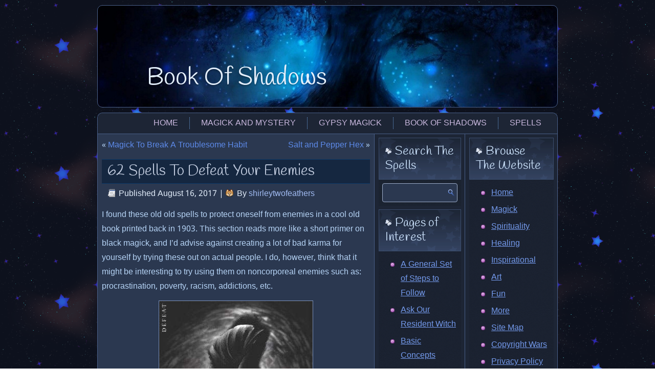

--- FILE ---
content_type: text/html; charset=UTF-8
request_url: https://shirleytwofeathers.com/The_Blog/bookofshadows/62-spells-to-defeat-your-enemies/
body_size: 30138
content:
<!DOCTYPE html>
<html lang="en-US">
<head>
<meta charset="UTF-8" />
<title>62 Spells To Defeat Your Enemies | Book Of Shadows</title>
<!-- Created by Artisteer v4.1.0.59861 -->
<meta name="viewport" content="initial-scale = 1.0, maximum-scale = 1.0, user-scalable = no, width = device-width">
<!--[if lt IE 9]><script src="https://html5shiv.googlecode.com/svn/trunk/html5.js"></script><![endif]-->

<link rel="stylesheet" href="https://shirleytwofeathers.com/The_Blog/bookofshadows/wp-content/themes/CoolBookOfShadows/style.css" media="screen" />
<link rel="pingback" href="https://shirleytwofeathers.com/The_Blog/bookofshadows/xmlrpc.php" />
<link rel='dns-prefetch' href='//fonts.googleapis.com' />
<link rel='dns-prefetch' href='//s.w.org' />
<link rel="alternate" type="application/rss+xml" title="Book Of Shadows &raquo; Feed" href="https://shirleytwofeathers.com/The_Blog/bookofshadows/feed/" />
<link rel="alternate" type="application/rss+xml" title="Book Of Shadows &raquo; Comments Feed" href="https://shirleytwofeathers.com/The_Blog/bookofshadows/comments/feed/" />
<link rel="alternate" type="application/rss+xml" title="Book Of Shadows &raquo; 62 Spells To Defeat Your Enemies Comments Feed" href="https://shirleytwofeathers.com/The_Blog/bookofshadows/62-spells-to-defeat-your-enemies/feed/" />
		<script type="text/javascript">
			window._wpemojiSettings = {"baseUrl":"https:\/\/s.w.org\/images\/core\/emoji\/11.2.0\/72x72\/","ext":".png","svgUrl":"https:\/\/s.w.org\/images\/core\/emoji\/11.2.0\/svg\/","svgExt":".svg","source":{"concatemoji":"https:\/\/shirleytwofeathers.com\/The_Blog\/bookofshadows\/wp-includes\/js\/wp-emoji-release.min.js?ver=5.1.19"}};
			!function(e,a,t){var n,r,o,i=a.createElement("canvas"),p=i.getContext&&i.getContext("2d");function s(e,t){var a=String.fromCharCode;p.clearRect(0,0,i.width,i.height),p.fillText(a.apply(this,e),0,0);e=i.toDataURL();return p.clearRect(0,0,i.width,i.height),p.fillText(a.apply(this,t),0,0),e===i.toDataURL()}function c(e){var t=a.createElement("script");t.src=e,t.defer=t.type="text/javascript",a.getElementsByTagName("head")[0].appendChild(t)}for(o=Array("flag","emoji"),t.supports={everything:!0,everythingExceptFlag:!0},r=0;r<o.length;r++)t.supports[o[r]]=function(e){if(!p||!p.fillText)return!1;switch(p.textBaseline="top",p.font="600 32px Arial",e){case"flag":return s([55356,56826,55356,56819],[55356,56826,8203,55356,56819])?!1:!s([55356,57332,56128,56423,56128,56418,56128,56421,56128,56430,56128,56423,56128,56447],[55356,57332,8203,56128,56423,8203,56128,56418,8203,56128,56421,8203,56128,56430,8203,56128,56423,8203,56128,56447]);case"emoji":return!s([55358,56760,9792,65039],[55358,56760,8203,9792,65039])}return!1}(o[r]),t.supports.everything=t.supports.everything&&t.supports[o[r]],"flag"!==o[r]&&(t.supports.everythingExceptFlag=t.supports.everythingExceptFlag&&t.supports[o[r]]);t.supports.everythingExceptFlag=t.supports.everythingExceptFlag&&!t.supports.flag,t.DOMReady=!1,t.readyCallback=function(){t.DOMReady=!0},t.supports.everything||(n=function(){t.readyCallback()},a.addEventListener?(a.addEventListener("DOMContentLoaded",n,!1),e.addEventListener("load",n,!1)):(e.attachEvent("onload",n),a.attachEvent("onreadystatechange",function(){"complete"===a.readyState&&t.readyCallback()})),(n=t.source||{}).concatemoji?c(n.concatemoji):n.wpemoji&&n.twemoji&&(c(n.twemoji),c(n.wpemoji)))}(window,document,window._wpemojiSettings);
		</script>
		<style type="text/css">
img.wp-smiley,
img.emoji {
	display: inline !important;
	border: none !important;
	box-shadow: none !important;
	height: 1em !important;
	width: 1em !important;
	margin: 0 .07em !important;
	vertical-align: -0.1em !important;
	background: none !important;
	padding: 0 !important;
}
</style>
	<style type="text/css">
.hasCountdown{text-shadow:transparent 0 1px 1px;overflow:hidden;padding:5px}
.countdown_rtl{direction:rtl}
.countdown_holding span{background-color:#ccc}
.countdown_row{clear:both;width:100%;text-align:center}
.countdown_show1 .countdown_section{width:98%}
.countdown_show2 .countdown_section{width:48%}
.countdown_show3 .countdown_section{width:32.5%}
.countdown_show4 .countdown_section{width:24.5%}
.countdown_show5 .countdown_section{width:19.5%}
.countdown_show6 .countdown_section{width:16.25%}
.countdown_show7 .countdown_section{width:14%}
.countdown_section{display:block;float:left;font-size:75%;text-align:center;margin:3px 0}
.countdown_amount{font-size:200%}
.countdown_descr{display:block;width:100%}
a.countdown_infolink{display:block;border-radius:10px;width:14px;height:13px;float:right;font-size:9px;line-height:13px;font-weight:700;text-align:center;position:relative;top:-15px;border:1px solid}
#countdown-preview{padding:10px}
</style>
<link rel='stylesheet' id='scap.flashblock-css'  href='https://shirleytwofeathers.com/The_Blog/bookofshadows/wp-content/plugins/compact-wp-audio-player/css/flashblock.css?ver=5.1.19' type='text/css' media='all' />
<link rel='stylesheet' id='scap.player-css'  href='https://shirleytwofeathers.com/The_Blog/bookofshadows/wp-content/plugins/compact-wp-audio-player/css/player.css?ver=5.1.19' type='text/css' media='all' />
<link rel='stylesheet' id='wp-block-library-css'  href='https://shirleytwofeathers.com/The_Blog/bookofshadows/wp-includes/css/dist/block-library/style.min.css?ver=5.1.19' type='text/css' media='all' />
<link rel='stylesheet' id='codeboxrflexiblecountdown-public-css'  href='https://shirleytwofeathers.com/The_Blog/bookofshadows/wp-content/plugins/codeboxrflexiblecountdown/public/../assets/css/codeboxrflexiblecountdown-public.css?ver=1.8.2' type='text/css' media='all' />
<link rel='stylesheet' id='gabfire-widget-css-css'  href='https://shirleytwofeathers.com/The_Blog/bookofshadows/wp-content/plugins/gabfire-widget-pack/css/style.css?ver=5.1.19' type='text/css' media='all' />
<link rel='stylesheet' id='sow-image-default-4b231843ec72-css'  href='https://shirleytwofeathers.com/The_Blog/bookofshadows/wp-content/uploads/sites/4/siteorigin-widgets/sow-image-default-4b231843ec72.css?ver=5.1.19' type='text/css' media='all' />
<link rel='stylesheet' id='sow-image-default-d6014b76747a-css'  href='https://shirleytwofeathers.com/The_Blog/bookofshadows/wp-content/uploads/sites/4/siteorigin-widgets/sow-image-default-d6014b76747a.css?ver=5.1.19' type='text/css' media='all' />
<link rel='stylesheet' id='wpos-slick-style-css'  href='https://shirleytwofeathers.com/The_Blog/bookofshadows/wp-content/plugins/wp-trending-post-slider-and-widget/assets/css/slick.css?ver=1.5.4' type='text/css' media='all' />
<link rel='stylesheet' id='wtpsw-public-style-css'  href='https://shirleytwofeathers.com/The_Blog/bookofshadows/wp-content/plugins/wp-trending-post-slider-and-widget/assets/css/wtpsw-public.css?ver=1.5.4' type='text/css' media='all' />
<!--[if lte IE 7]>
<link rel='stylesheet' id='style.ie7.css-css'  href='https://shirleytwofeathers.com/The_Blog/bookofshadows/wp-content/themes/CoolBookOfShadows/style.ie7.css?ver=5.1.19' type='text/css' media='screen' />
<![endif]-->
<link rel='stylesheet' id='style.responsive.css-css'  href='https://shirleytwofeathers.com/The_Blog/bookofshadows/wp-content/themes/CoolBookOfShadows/style.responsive.css?ver=5.1.19' type='text/css' media='all' />
<link rel='stylesheet' id='css-css'  href='https://fonts.googleapis.com/css?family=Handlee%7CKhmer&#038;subset=latin&#038;ver=5.1.19' type='text/css' media='all' />
<script type='text/javascript' src='https://shirleytwofeathers.com/The_Blog/bookofshadows/wp-content/plugins/compact-wp-audio-player/js/soundmanager2-nodebug-jsmin.js?ver=5.1.19'></script>
<script type='text/javascript' src='https://shirleytwofeathers.com/The_Blog/bookofshadows/wp-content/themes/CoolBookOfShadows/jquery.js?ver=5.1.19'></script>
<script type='text/javascript' src='https://shirleytwofeathers.com/The_Blog/bookofshadows/wp-content/themes/CoolBookOfShadows/script.js?ver=5.1.19'></script>
<script type='text/javascript' src='https://shirleytwofeathers.com/The_Blog/bookofshadows/wp-content/themes/CoolBookOfShadows/script.responsive.js?ver=5.1.19'></script>
<link rel='https://api.w.org/' href='https://shirleytwofeathers.com/The_Blog/bookofshadows/wp-json/' />
<link rel="EditURI" type="application/rsd+xml" title="RSD" href="https://shirleytwofeathers.com/The_Blog/bookofshadows/xmlrpc.php?rsd" />
<link rel="wlwmanifest" type="application/wlwmanifest+xml" href="https://shirleytwofeathers.com/The_Blog/bookofshadows/wp-includes/wlwmanifest.xml" /> 
<link rel='prev' title='Magick To Break A Troublesome Habit' href='https://shirleytwofeathers.com/The_Blog/bookofshadows/magick-to-break-a-troublesome-habit/' />
<link rel='next' title='Salt and Pepper Hex' href='https://shirleytwofeathers.com/The_Blog/bookofshadows/salt-and-pepper-hex/' />
<link rel="canonical" href="https://shirleytwofeathers.com/The_Blog/bookofshadows/62-spells-to-defeat-your-enemies/" />
<link rel='shortlink' href='https://shirleytwofeathers.com/The_Blog/bookofshadows/?p=1598' />
<link rel="alternate" type="application/json+oembed" href="https://shirleytwofeathers.com/The_Blog/bookofshadows/wp-json/oembed/1.0/embed?url=https%3A%2F%2Fshirleytwofeathers.com%2FThe_Blog%2Fbookofshadows%2F62-spells-to-defeat-your-enemies%2F" />
<link rel="alternate" type="text/xml+oembed" href="https://shirleytwofeathers.com/The_Blog/bookofshadows/wp-json/oembed/1.0/embed?url=https%3A%2F%2Fshirleytwofeathers.com%2FThe_Blog%2Fbookofshadows%2F62-spells-to-defeat-your-enemies%2F&#038;format=xml" />
		<script type="text/javascript">
			var _statcounter = _statcounter || [];
			_statcounter.push({"tags": {"author": "shirleytwofeathers"}});
		</script>
		<link rel="icon" href="https://shirleytwofeathers.com/The_Blog/bookofshadows/wp-content/uploads/sites/4/2016/09/cropped-6544919949_b24a79ec06_z-large-32x32.jpg" sizes="32x32" />
<link rel="icon" href="https://shirleytwofeathers.com/The_Blog/bookofshadows/wp-content/uploads/sites/4/2016/09/cropped-6544919949_b24a79ec06_z-large-192x192.jpg" sizes="192x192" />
<link rel="apple-touch-icon-precomposed" href="https://shirleytwofeathers.com/The_Blog/bookofshadows/wp-content/uploads/sites/4/2016/09/cropped-6544919949_b24a79ec06_z-large-180x180.jpg" />
<meta name="msapplication-TileImage" content="https://shirleytwofeathers.com/The_Blog/bookofshadows/wp-content/uploads/sites/4/2016/09/cropped-6544919949_b24a79ec06_z-large-270x270.jpg" />
</head>
<body data-rsssl=1 class="post-template-default single single-post postid-1598 single-format-standard">

<div id="art-main">

<header class="art-header">


    <div class="art-shapes">

            </div>
		<div class="art-headline" data-left="17.2%">
    <a href="https://shirleytwofeathers.com/The_Blog/bookofshadows/">Book Of Shadows</a>
</div>




                
                    
</header>

<div class="art-sheet clearfix">
<nav class="art-nav">
    
<ul class="art-hmenu menu-5">
	<li class="menu-item-63"><a title="Home" href="http://shirleytwofeathers.com/">Home</a>
	</li>
	<li class="menu-item-62"><a title="Magick and Mystery" href="http://shirleytwofeathers.com/Magick.html">Magick and Mystery</a>
	</li>
	<li class="menu-item-331"><a title="Gypsy Magick" href="https://shirleytwofeathers.com/The_Blog/bookofshadows/gypsy-magick/">Gypsy Magick</a>
	</li>
	<li class="menu-item-45"><a title="Book of Shadows" href="https://shirleytwofeathers.com/The_Blog/bookofshadows/">Book of Shadows</a>
	<ul>
		<li class="menu-item-46"><a title="Ask Our Resident Witch" href="https://shirleytwofeathers.com/The_Blog/bookofshadows/book-of-shadows/new-page/">Ask Our Resident Witch</a>
		</li>
		<li class="menu-item-47"><a title="Basic Recommendations" href="https://shirleytwofeathers.com/The_Blog/bookofshadows/book-of-shadows/steps-to-follow/">Basic Recommendations</a>
		</li>
		<li class="menu-item-1586"><a title="Different Types of Witchcraft" href="https://shirleytwofeathers.com/The_Blog/bookofshadows/book-of-shadows/different-types-of-witchcraft/">Different Types of Witchcraft</a>
		</li>
		<li class="menu-item-618"><a title="Love Spells – Words of Wisdom" href="https://shirleytwofeathers.com/The_Blog/bookofshadows/book-of-shadows/love-spells-words-of-wisdom/">Love Spells – Words of Wisdom</a>
		</li>
		<li class="menu-item-1177"><a title="Optimum Times For Specific Spells" href="https://shirleytwofeathers.com/The_Blog/bookofshadows/book-of-shadows/optimum-times-for-specific-spells-and-rituals/">Optimum Times For Specific Spells</a>
		</li>
		<li class="menu-item-1988"><a title="Pow Wow Cures For Whatever Ails You" href="https://shirleytwofeathers.com/The_Blog/bookofshadows/book-of-shadows/pow-wow-cures-for-whatever-ails-you/">Pow Wow Cures For Whatever Ails You</a>
		</li>
		<li class="menu-item-48"><a title="Rules For Witchcraft" href="https://shirleytwofeathers.com/The_Blog/bookofshadows/book-of-shadows/rules-for-witchcraaft/">Rules For Witchcraft</a>
		</li>
		<li class="menu-item-351"><a title="When Magick Fails" href="https://shirleytwofeathers.com/The_Blog/bookofshadows/book-of-shadows/when-magick-fails/">When Magick Fails</a>
		</li>
	</ul>
	</li>
	<li class="menu-item-49"><a title="Spells" href="https://shirleytwofeathers.com/The_Blog/bookofshadows/spells/">Spells</a>
	</li>
</ul>
 
    </nav>
<div class="art-layout-wrapper">
                <div class="art-content-layout">
                    <div class="art-content-layout-row">
                        <div class="art-layout-cell art-content">
							<article class="art-post art-article ">
                                                                                                <div class="art-postcontent clearfix"><div class="navigation">
	<div class="alignleft">&laquo; <a href="https://shirleytwofeathers.com/The_Blog/bookofshadows/magick-to-break-a-troublesome-habit/" title="Magick To Break A Troublesome Habit" rel="prev">Magick To Break A Troublesome Habit</a></div>
	<div class="alignright"><a href="https://shirleytwofeathers.com/The_Blog/bookofshadows/salt-and-pepper-hex/" title="Salt and Pepper Hex" rel="next">Salt and Pepper Hex</a> &raquo;</div>
 </div></div>
                                                

</article>
		<article id="post-1598"  class="art-post art-article  post-1598 post type-post status-publish format-standard hentry category-dark-magick category-lists-of-spells category-old-old-spells tag-curses tag-demons tag-hex">
                                <div class="art-postmetadataheader"><h1 class="art-postheader">62 Spells To Defeat Your Enemies</h1></div>                                                <div class="art-postheadericons art-metadata-icons"><span class="art-postdateicon"><span class="date">Published</span> <span class="entry-date" title="7:57 pm">August 16, 2017</span></span> | <span class="art-postauthoricon"><span class="author">By</span> <span class="author vcard"><a class="url fn n" href="https://shirleytwofeathers.com/The_Blog/bookofshadows/author/shirleytwofeathers/" title="View all posts by shirleytwofeathers">shirleytwofeathers</a></span></span></div>                <div class="art-postcontent clearfix"><p>I found these old old spells to protect oneself from enemies in a cool old book printed back in 1903. This section reads more like a short primer on black magick, and I&#8217;d advise against creating a lot of bad karma for yourself by trying these out on actual people. I do, however, think that it might be interesting to try using them on noncorporeal enemies such as: procrastination, poverty, racism, addictions, etc.</p>
<p><a href="https://shirleytwofeathers.com/The_Blog/bookofshadows/62-spells-to-defeat-your-enemies/attachment/249334/" rel="attachment wp-att-1600"><img class="aligncenter size-full wp-image-1600" src="https://shirleytwofeathers.com/The_Blog/bookofshadows/wp-content/uploads/sites/4/2017/08/249334.jpg" alt="" width="300" height="300" srcset="https://shirleytwofeathers.com/The_Blog/bookofshadows/wp-content/uploads/sites/4/2017/08/249334.jpg 300w, https://shirleytwofeathers.com/The_Blog/bookofshadows/wp-content/uploads/sites/4/2017/08/249334-150x150.jpg 150w, https://shirleytwofeathers.com/The_Blog/bookofshadows/wp-content/uploads/sites/4/2017/08/249334-220x220.jpg 220w" sizes="(max-width: 300px) 100vw, 300px" /></a></p>
<p>However you choose to use them, be wise and be warned. &#8220;If you wish evil to someone, the evil will come to you.&#8221; That being said, here they are:</p>
<p><strong>1</strong> &#8211; If you tie knots in the willow, you can slay a distant enemy.</p>
<p><strong>2</strong> &#8211; If you would bring your enemy to death, pour poison in his footprints.</p>
<p><strong>3</strong> &#8211; If you feel fear when you know you are safe, it will prove that when you are in danger you won&#8217;t think of fear.</p>
<p><strong>4</strong> &#8211; An image made of wax, named after an enemy or a person whom you wish ill, stuck full of pins and set before the fire, will cause the person named to pine away as the wax melts.</p>
<p><strong>5</strong> &#8211; Indians charm a piece of worsted and tie it across the path of an enemy or across the door, so that when he passes it, it will surely bring death upon himself.</p>
<p><strong>6</strong> &#8211; The Devonshire peasant hangs in his chimney corner a pig&#8217;s head stuck with thorns, believing that so doing his enemy will be pierced in like manner.</p>
<p><strong>7</strong> &#8211; A charm to be addressed to the spirit of the three winds: &#8220;Spirit of the three winds, hear me when I call. Go and make So-and-So go crazy !&#8221;</p>
<p><strong>8</strong> &#8211; Old Highlanders will still make the &#8220;deazil&#8221; around those whom they wish well. To go around a person in an opposite direction to the sun, is an evil incantation and brings ill fortune.</p>
<p><strong>9</strong> &#8211; Old women frequently cut a turf a foot long which their enemy has recently trodden upon, and hang it up in the chimney, to cause their enemy to wither away.</p>
<p><strong>10</strong> &#8211; The Tamils (a race of Southern India and Ceylon) believe that they can kill an enemy at a distance by a ceremony with the skull of a child.</p>
<p><strong>11</strong> &#8211; If you make a cut on the wall of the house of an enemy, the members of his household will quarrel. (India.)</p>
<p><strong>12</strong> &#8211; Take six new pins and seven needles, stick point to point in a piece of new cloth, and place it under the doorstep of your enemy; when he or she walks over it, they will lose the use of their legs.</p>
<p><strong>13</strong> &#8211; The following is a Finnish superstition: The image of an absent person is placed in a vessel of water and a shot aimed at it, thereby wounding or slaying a hated person at many miles&#8217; distance.</p>
<p><strong>14</strong>&#8211; If you can get a few strands of your enemy&#8217;s hair, bore a hole in a tree, put them in, and plug up the hole; you can thus give him a headache which cannot be relieved until his hair is taken out of the tree.</p>
<p><strong>15</strong> &#8211; To make trouble for an enemy, take some hair from the back of a snarling, yelping cur, some from a black cat, put them into a bottle with a tablespoonful of gunpowder, fill the bottle with water from a running brook, and sprinkle it in the form of three crosses on his doorstep, one at each end, and one in the middle.</p>
<p><strong>16</strong> &#8211; The negroes think that in order to make an evil charm effectual, they must sacrifice something. In accordance with this idea, cake, candy, or small coins are scattered by those who place the charm. The articles thrown away must be placed where wanted, and they must be abandoned without a backward glance.</p>
<p><strong>17</strong> &#8211; It is a true charm from the old country, that if you are tired of anyone, you can get rid of that person by taking a bushel of dry peas saying a wish for every one you take out, as from day to day you take out some, and as they go, he will waste and go to his grave.</p>
<p><strong>18</strong> &#8211; To cause the death of an enemy, mould a heart of wax and stick pins in it till it breaks. Another charm is to hold the waxen heart before a slow fire. As it melts, the life of the enemy will depart.</p>
<p><strong>19</strong> &#8211; To harm an enemy, take salt and pepper and put them into his clothing or his house, and say: &#8220;I put this pepper on yon, And this salt thereto. That peace and happiness You may never know.&#8221; He will soon be miserable.</p>
<p><strong>20</strong> &#8211; A sheaf of corn is sometimes buried with a certain dedication to Satan, in the belief that as the corn rots in the ground, so will the person wither away who is under your curse when you bury the corn.</p>
<p><strong>21</strong> &#8211; Another form of malediction is to bury a lighted candle by night in a churchyard, with certain weird ceremonies.</p>
<p><strong>22</strong> &#8211; The following recipe for avenging oneself on one&#8217;s enemies is given by Kunn, in Westphalia: &#8220;When the new moon falls on a Tuesday, go out before daybreak to a stake selected beforehand, turn to the east and say: &#8216;Stick, I grasp thee in the name of the Trinity!&#8217; Take thy knife and say: &#8216;Stick, I cut thee in the name of the Trinity, that thou mayest obey me and chastise anyone whose name I mention.&#8217; Then peel the stick in two places to enable thee to carve these words: &#8216;Abia, obia, sabis,&#8217; lay a smock frock on thy threshold and strike it hard with the stick, at the same time naming the person who is to be beaten. Though he be many miles away, he will suffer as much as if he were on the spot.&#8221; All this distinctly depends upon the moon being new on a Tuesday.</p>
<p><strong>23</strong> &#8211; To make one die for sleep, dissolve lard and put it in their drink.</p>
<p><strong>24</strong> &#8211; You can cast a malefic spell on your enemy by repeating the Lord&#8217;s Prayer backwards, all the time wishing some evil upon him.</p>
<p><strong>25</strong> &#8211; In Southern Italy, the hearts of onions are scorched over a fire in the name of the victim, to burn up their hearts.</p>
<p><strong>26</strong> &#8211; There is a superstition among the natives of Natal, that if the plant called Isanywane is placed on a man&#8217;s hearth, it will cause him to become generally disliked.</p>
<p><strong>27</strong> &#8211; Pythagoras says: &#8220;That if a flame be put into the skull of a murderer, and the name of your enemy written therein, it will strike the person whose name is so written with fear and trembling, and he will speedily seek your forgiveness and become a steadfast friend.&#8221;</p>
<p><strong>28</strong> &#8211; &#8220;If you wish to harm anybody, read the 107th, 108th and 109th Psalm at 8, 11 and 3 o&#8217;clock, and you will then have much power over them.&#8221; (Elworthy, &#8220;The Evil Eye.&#8221;)</p>
<p><strong>29</strong> &#8211; The Greeks believed that to measure exactly the height and circumference of the body of an enemy, would cause him to languish and fall away, or die very soon.</p>
<p><strong>30</strong> &#8211; If a man hates another and will repeat the 109th Psalm every morning and evening for a year, his enemy will be dead; but if he misses a single time, he will die himself.</p>
<p><strong>31</strong> &#8211; In Bombay, if one man puts salt into another man&#8217;s hand, it makes them sworn enemies for life.</p>
<p><strong>32</strong> &#8211; Bury a dead man&#8217;s hair under the threshold of an enemy, and he will soon be troubled with ague.</p>
<p><strong>33</strong> &#8211; To repeat certain formulas among the Hindus, is supposed to bring injury upon an enemy.</p>
<p><strong>34</strong> &#8211; In West Cork, people spit on the ground in front of anyone whom they wish to have bad luck.</p>
<p><strong>35</strong> &#8211; Never let your enemy get hold of your picture. If he should keep it turned upside down, or should throw it in the water, you would sicken and die or meet with an accident .</p>
<p><strong>36</strong> &#8211; If you shoot the picture of an enemy with a silver bullet, you will cause the death of your enemy.</p>
<p><strong>37</strong> &#8211; In Germany, old women cut out a turf a foot long on which an enemy had trod, and hung it up in the chimney, in the belief that the enemy would shrivel up just as the turf did, and in the end die a lingering death.</p>
<p><strong>38</strong> &#8211; When a man of one of the Indian tribes cannot get what he wants, or if he thinks he has been unjustly treated, he will cut or wound himself, or perhaps take the life of some member of his family, in order that the blood of the victim may rest upon the head of the oppressor.</p>
<p><strong>39</strong> &#8211; If you wish to bring ill luck to a neighbor, take nine pins, nine nails, and nine needles, boil them in a quart of water, put it in a bottle, and hide it under or in their fireplace, and the family will always have sickness. (Negro superstition.)</p>
<p><strong>40</strong> &#8211; The negroes &#8220;conjure&#8221; by obtaining an article belonging to another, boiling it, no matter what it may be, in lye with a rabbit&#8217;s foot, and a bunch of hair cut from the left ear of a female opossum. They say terrible headaches and the like can be inflicted in this way.</p>
<p><strong>41</strong> &#8211; The American Indians believe that anyone who possesses a lock of their hair or other thing related to their person, will have power over them for evil.</p>
<p><strong>42</strong> &#8211; When the bread is taken from the oven, a few red hot coals or cinders are thrown into the oven by the Magyars, in the belief that it is as good as throwing them down one&#8217;s enemy&#8217;s throat. Thus, if one&#8217;s enemy would partake of that bread, he would come to grief.</p>
<p><strong>43</strong> &#8211; Throw a pebble upon which your enemy&#8217;s name is inscribed, together with a pin, into the well of St. Elian, in Wales, as an offering to the well, and a curse will come upon the one who bears the name, and in all probability he will pine away and die.</p>
<p><strong>44</strong> &#8211; To cause an enemy ill luck, make a heap of stones, cursing him as many times as there are stones, and as every Christian must add at least a pebble as he passes by, his woes and his misfortunes will constantly increase. (Greece.)</p>
<p><strong>45</strong> &#8211; Not many years ago, there was a system of cursing in common vogue in Fermanagh with tenants who had been given notice to quit. This was: they collected, from all over their farms, stones. These they brought home, and having put a lighted coal in the fireplace, they heaped the stones on it as if they had been sods of turf. They then knelt down on the hearthstone, and prayed that as long as the stones remained unburnt every conceivable curse might light on their landlord, his children, and their children to all generations. To prevent the stones by any possibility being burnt, as soon as they had finished cursing, they took the stones and scattered them far and wide over the whole country. Many of the former families of the county are said now to have disappeared on account of being thus cursed.</p>
<p><strong>46</strong> &#8211; The great antiquity of sympathetic magic, by which a person is destroyed if an image of him is made and then ruined again, is shown by the discovery at Thebes of a small clay figure of a man tied to a papyrus scroll, evidently to compass the death of the person described therein. This figure and papyrus are now in the Ashmolean Museum.</p>
<p><strong>47</strong> &#8211; A South Sea Islander persisted in saying he was very ill because his enemies, the Happahs, had stolen a lock of his hair and buried it in a leaf of a plantain to kill him. He had offered the Happahs the greater part of his property if they would bring back his hair and the leaf, for otherwise he was sure to die.</p>
<p><strong>48</strong> &#8211; It is a widespread belief that one can injure another person by stepping upon his or her shadow. Any injury done to the shadow would have the same effect upon its owner. To cause an enemy&#8217;s death, it is merely necessary to take his shadow away from him entirely.</p>
<p><strong>49</strong> &#8211; Anciently, a small bunch of feathers placed in a person&#8217;s path was -thought, in Jamaica, to give them a curse. Any piece of coffin furniture hung over the door was also capable of cursing the inmates of the house.</p>
<p><strong>50</strong> &#8211; Put ashes from yellow stamped paper, together with ashes from the temple, on your enemy, and he will be sure to be very sick soon. (China.)</p>
<p><strong>51</strong> &#8211; The head of a dog and the head of a buffalo, stamped on paper, the paper burned and the ashes collected and mixed with sacred ashes, is also used to make an enemy die, if it can be got into the tea he drinks.</p>
<p><strong>52</strong> &#8211; Lisiansky, in his &#8220;Voyage Round the World,&#8221; gives us an account of a religious sect in the Sandwich Islands who arrogate to themselves the power to pray people to death. Whoever incurs their displeasure receives notice that the &#8220;homicidelitany&#8221; is about to begin. Such are the effects of superstition and imagination that the notice alone is frequently sufficient with these weak people to make them waste away with fear, or else go mad and commit suicide.</p>
<p><strong>53</strong> &#8211; The Finnish superstition of producing an absent person in the form of an image in a vessel of water and then shooting it, and thereby wounding or slaying the absent enemy, is believed to be efficacious at a hundred miles distance.</p>
<p><strong>54</strong> &#8211; It was at the instigation of Eleanor, Duchess of Gloucester (for which she was imprisoned), that a figure made of wax was used to represent King Henry VI., the intention being for his person to be destroyed as the figure was consumed.</p>
<p><strong>55</strong> &#8211; In British Guiana, it is to this day firmly believed by the negroes and others, that injuries inflicted even upon the ordure of persons will be felt by the individual by whom they were left. In Somerset, England, it is also believed that it is very injurious to an infant to burn its excrement. It is thought to produce constipation and colic.</p>
<p><strong>56</strong>&#8211; In Australia, the sorcerer has different means of attacking an enemy. He can creep near him when he is asleep and bewitch him to death by merely pointing a leg bone of a kangaroo at him; or he can steal away his kidney-fat, where, as the natives believe, a man&#8217;s power dwells; or he can call in the aid of a malignant demon to strike the poor wretch with his club behind the neck, or he can get a lock of hair and roast it with fat over the fire until its former owner pines away and dies.</p>
<p><strong>57</strong> &#8211; In Calcutta, a servant having quarreled with his master, hung himself in the night in front of the street door, that he might become a devil and haunt the premises. The house was immediately forsaken by its occupants, and, although a large and beautiful edifice, was suffered to go to ruins.</p>
<p><strong>58</strong> &#8211; The western tribes of Victoria, Australia, believe that if an enemy can get hold of so much as a bone from the meat one has eaten, that he can bring illness upon you. Should anything belonging to an unfriendly tribe be found, it is given to the chief, who preserves it as a means of injuring the enemy. It is loaned to any one of the tribe who wishes to vent his spite against any of the unfriendly tribe. When used as a charm, it is rubbed over with emu-fat mixed with clay, and tied to the point of a spear. This is stuck upright in the ground before the camp fire. The company sit watching it, but at such a distance that their shadows cannot fall on it. They keep chanting imprecations on the enemy till the spear thrower turns around and falls in his direction. Any of these people believe that by getting a bone or other refuse of an enemy, he has the power of life and death over him, be it man, woman, or child. He can kill his enemy by sticking the bone firmly by the fire. No matter how distant, the person will waste away. This same belief is found among the American Indians.</p>
<p><strong>59</strong> &#8211; It is a common belief among the American Indians that certain medicine men possess the power of taking life by shooting needles, straws, spiders&#8217; webs, bullets and other objects, however distant the person may be at whom they are directed. Thus, in &#8220;Cloud Shield&#8217;s Winter Count for 1824-1825,&#8221; CatOwner was killed with a spider-web thrown at him by a Dakota. It reached the heart of the victim from the hand of the man who threw it, and caused him to bleed to death from the nose. (Mallery, &#8220;Picture Writing of the American Indians.&#8221;)</p>
<p><strong>60</strong> &#8211; In the North of Scotland, a peculiar piece of witchcraft is still practiced, where a cowardly, yet deadly, hatred is cherished against a person. A &#8220;body of clay,&#8221; called in GaeKc &#8220;Carp Creaah,&#8221; is made as nearly as possible to resemble the one sought to be injured. This is placed, in great secrecy, in the stream of some shadowy burn. The belief is that as the body of clay wastes away from the action of the water, the victim sought to be cursed will as surely waste away to death.</p>
<p><strong>61</strong> &#8211; One of the charms formerly most dreaded by the natives of Madagascar, was called berika. It is said to be most deadly in its effects, bringing about the death of the victim by bursting his heart, and causing him to vomit immense quantities of blood. Even the possessor of this charm stood in terror of it, and none but the most reckless of charm-dealers and sorcerers would have anything to do with it. It was popularly supposed to have an inherent liking for blood, and that it would at times demand from its owner to be allowed to go forth to destroy some living tiling; at one time it would demand a bullock, at another a sheep or pig, at another a fowl, and occasionally its ferocity would only be satisfied with a human victim. The owner was obliged to comply with its demands and perform the appropriate incantations so as to set it at liberty to proceed on its fatal errand, lest it should turn on him and strike him dead. In fact, the charm was of so uncertain a temper, so to speak, that its owner was never sure of his own life, as it might at any moment turn upon him and destroy him, out of sheer ferocity.</p>
<p><strong>62</strong>&#8211; Another powerful charm is called manara-mody. It is supposed to follow the person to be injured, and on his arrival home, to bring upon him a serious illness or cause his immediate death. For instance, a person goes down from the interior to the coast for the purpose of trade. In some business transaction, he unfortunately excites the anger of a man with whom he is dealing, and who determines to seek revenge. For this purpose, he buys from a charm-dealer the charm called manara-mody. The trader, having finished his business on the coast, starts homeward, all unconscious that his enemy has sent the fatal charm after him to dog his steps through forest and swamp, over hill and valley. At length he reaches his home, thankful to be once more with his family. But alas! the rejoicing is soon turned to mourning, for the remorseless charm does its work, and smites the victim with sore disease, or slays him outright at once.</p>
<p>Found in:<br />
Encyclopaedia of Superstitions, Folklore, and the Occult Sciences</p>
</div>
                                <div class="art-postfootericons art-metadata-icons"><span class="art-postcategoryicon"><span class="categories">Posted in</span> <a href="https://shirleytwofeathers.com/The_Blog/bookofshadows/category/dark-magick/" rel="category tag">Dark Magick</a>, <a href="https://shirleytwofeathers.com/The_Blog/bookofshadows/category/lists-of-spells/" rel="category tag">Lists of Spells</a>, <a href="https://shirleytwofeathers.com/The_Blog/bookofshadows/category/old-old-spells/" rel="category tag">Old Old Spells</a></span> | <span class="art-posttagicon"><span class="tags">Tagged</span> <a href="https://shirleytwofeathers.com/The_Blog/bookofshadows/tag/curses/" rel="tag">Curses</a>, <a href="https://shirleytwofeathers.com/The_Blog/bookofshadows/tag/demons/" rel="tag">Demons</a>, <a href="https://shirleytwofeathers.com/The_Blog/bookofshadows/tag/hex/" rel="tag">Hex</a></span></div>                

    <div class="art-comments">
        <h2 class="art-postheader comments">27 Responses to 62 Spells To Defeat Your Enemies</h2>
        <ul id="comments-list">
            		<li class="comment even thread-even depth-1" id="li-comment-525">
			<div class="art-comment  clearfix" id="comment-525">
    <div class="art-comment-avatar"><img alt='' onerror='this.src="https://shirleytwofeathers.com/The_Blog/bookofshadows/wp-content/themes/CoolBookOfShadows/images/no-avatar.jpg"' src='https://secure.gravatar.com/avatar/11efe1a151a02119e59be2fd0160ed9d?s=80&#038;d=identicon&#038;r=pg' srcset='https://secure.gravatar.com/avatar/11efe1a151a02119e59be2fd0160ed9d?s=160&#038;d=identicon&#038;r=pg 2x' class='avatar avatar-80 photo' height='80' width='80' /></div>
    <div class="art-comment-inner">
        <div class="art-comment-header comment-meta commentmetadata">grace on <a href="https://shirleytwofeathers.com/The_Blog/bookofshadows/62-spells-to-defeat-your-enemies/#comment-525">December 18, 2017 at 10:38 pm</a>
</div>
        <div class="art-comment-content comment-body"><p>Hi, can you tell me where to a spell that prevents one being moved in a rental property&#8230;  it has 4 bricks in the spell&#8230; can you help me find this spell thankyou</p>
</div>
        <div class="art-comment-footer reply"><a rel='nofollow' class='art-button comment-reply-link' href='/The_Blog/bookofshadows/62-spells-to-defeat-your-enemies/?replytocom=525#respond' data-commentid="525" data-postid="1598" data-belowelement="comment-525" data-respondelement="respond" aria-label='Reply to grace'>Reply</a></div>
    </div>
</div>
			<ul class="children">
		<li class="comment byuser comment-author-shirleytwofeathers bypostauthor odd alt depth-2" id="li-comment-532">
			<div class="art-comment  clearfix" id="comment-532">
    <div class="art-comment-avatar"><img alt='' onerror='this.src="https://shirleytwofeathers.com/The_Blog/bookofshadows/wp-content/themes/CoolBookOfShadows/images/no-avatar.jpg"' src='https://secure.gravatar.com/avatar/9d57a5b021e099ec4365f8c868503ae4?s=80&#038;d=identicon&#038;r=pg' srcset='https://secure.gravatar.com/avatar/9d57a5b021e099ec4365f8c868503ae4?s=160&#038;d=identicon&#038;r=pg 2x' class='avatar avatar-80 photo' height='80' width='80' /></div>
    <div class="art-comment-inner">
        <div class="art-comment-header comment-meta commentmetadata"><a href='http://shirleytwofeathers.com' rel='external nofollow' class='url'>shirleytwofeathers</a> on <a href="https://shirleytwofeathers.com/The_Blog/bookofshadows/62-spells-to-defeat-your-enemies/#comment-532">January 1, 2018 at 4:01 pm</a>
</div>
        <div class="art-comment-content comment-body"><p>I will do some research and see if I can find it.</p>
</div>
        <div class="art-comment-footer reply"><a rel='nofollow' class='art-button comment-reply-link' href='/The_Blog/bookofshadows/62-spells-to-defeat-your-enemies/?replytocom=532#respond' data-commentid="532" data-postid="1598" data-belowelement="comment-532" data-respondelement="respond" aria-label='Reply to shirleytwofeathers'>Reply</a></div>
    </div>
</div>
			</li><!-- #comment-## -->
</ul><!-- .children -->
</li><!-- #comment-## -->
		<li class="comment even thread-odd thread-alt depth-1" id="li-comment-542">
			<div class="art-comment  clearfix" id="comment-542">
    <div class="art-comment-avatar"><img alt='' onerror='this.src="https://shirleytwofeathers.com/The_Blog/bookofshadows/wp-content/themes/CoolBookOfShadows/images/no-avatar.jpg"' src='https://secure.gravatar.com/avatar/a50f2e63ec59fd68721636fe30883752?s=80&#038;d=identicon&#038;r=pg' srcset='https://secure.gravatar.com/avatar/a50f2e63ec59fd68721636fe30883752?s=160&#038;d=identicon&#038;r=pg 2x' class='avatar avatar-80 photo' height='80' width='80' /></div>
    <div class="art-comment-inner">
        <div class="art-comment-header comment-meta commentmetadata">Mr. Ong on <a href="https://shirleytwofeathers.com/The_Blog/bookofshadows/62-spells-to-defeat-your-enemies/#comment-542">January 13, 2018 at 8:18 am</a>
</div>
        <div class="art-comment-content comment-body"><p>Dear friend,<br />
A woman just released her anger to me for no logical reason. I felt hurt, down and innocent. I have her photo, but i can.t get closer to her house place a curse to revenge. I need to make people all around her angry about her. Please advice if you have a very simple voodoo spell to return my anger and tension to her. Thanks</p>
</div>
        <div class="art-comment-footer reply"><a rel='nofollow' class='art-button comment-reply-link' href='/The_Blog/bookofshadows/62-spells-to-defeat-your-enemies/?replytocom=542#respond' data-commentid="542" data-postid="1598" data-belowelement="comment-542" data-respondelement="respond" aria-label='Reply to Mr. Ong'>Reply</a></div>
    </div>
</div>
			<ul class="children">
		<li class="comment odd alt depth-2" id="li-comment-781">
			<div class="art-comment  clearfix" id="comment-781">
    <div class="art-comment-avatar"><img alt='' onerror='this.src="https://shirleytwofeathers.com/The_Blog/bookofshadows/wp-content/themes/CoolBookOfShadows/images/no-avatar.jpg"' src='https://secure.gravatar.com/avatar/2c2475bbf4aa0a8ce2f05c2abf43a819?s=80&#038;d=identicon&#038;r=pg' srcset='https://secure.gravatar.com/avatar/2c2475bbf4aa0a8ce2f05c2abf43a819?s=160&#038;d=identicon&#038;r=pg 2x' class='avatar avatar-80 photo' height='80' width='80' /></div>
    <div class="art-comment-inner">
        <div class="art-comment-header comment-meta commentmetadata">Dgette on <a href="https://shirleytwofeathers.com/The_Blog/bookofshadows/62-spells-to-defeat-your-enemies/#comment-781">April 18, 2019 at 10:35 am</a>
</div>
        <div class="art-comment-content comment-body"><p>Can you at least take a picture of your enemy secretly? If you do, have his/her photo with you during saturday or wednesday night specially if it falls to new moon or new moon, draw an inverted or reversed Fehu Rune into his/her face(photo) and hang it somewhere no one can see it and find. Let rot in time as their luck turns into bad luck. It can also kill them by accidents depends on how you feel about them.</p>
</div>
        <div class="art-comment-footer reply"><a rel='nofollow' class='art-button comment-reply-link' href='/The_Blog/bookofshadows/62-spells-to-defeat-your-enemies/?replytocom=781#respond' data-commentid="781" data-postid="1598" data-belowelement="comment-781" data-respondelement="respond" aria-label='Reply to Dgette'>Reply</a></div>
    </div>
</div>
			</li><!-- #comment-## -->
		<li class="comment even depth-2" id="li-comment-782">
			<div class="art-comment  clearfix" id="comment-782">
    <div class="art-comment-avatar"><img alt='' onerror='this.src="https://shirleytwofeathers.com/The_Blog/bookofshadows/wp-content/themes/CoolBookOfShadows/images/no-avatar.jpg"' src='https://secure.gravatar.com/avatar/2c2475bbf4aa0a8ce2f05c2abf43a819?s=80&#038;d=identicon&#038;r=pg' srcset='https://secure.gravatar.com/avatar/2c2475bbf4aa0a8ce2f05c2abf43a819?s=160&#038;d=identicon&#038;r=pg 2x' class='avatar avatar-80 photo' height='80' width='80' /></div>
    <div class="art-comment-inner">
        <div class="art-comment-header comment-meta commentmetadata">Dgette on <a href="https://shirleytwofeathers.com/The_Blog/bookofshadows/62-spells-to-defeat-your-enemies/#comment-782">April 18, 2019 at 10:37 am</a>
</div>
        <div class="art-comment-content comment-body"><p>I mean new moon or full moon&#8230; sorry&#8230;</p>
</div>
        <div class="art-comment-footer reply"><a rel='nofollow' class='art-button comment-reply-link' href='/The_Blog/bookofshadows/62-spells-to-defeat-your-enemies/?replytocom=782#respond' data-commentid="782" data-postid="1598" data-belowelement="comment-782" data-respondelement="respond" aria-label='Reply to Dgette'>Reply</a></div>
    </div>
</div>
			</li><!-- #comment-## -->
</ul><!-- .children -->
</li><!-- #comment-## -->
		<li class="comment odd alt thread-even depth-1" id="li-comment-579">
			<div class="art-comment  clearfix" id="comment-579">
    <div class="art-comment-avatar"><img alt='' onerror='this.src="https://shirleytwofeathers.com/The_Blog/bookofshadows/wp-content/themes/CoolBookOfShadows/images/no-avatar.jpg"' src='https://secure.gravatar.com/avatar/1f57ff0b5b6fc0590cf1fd59f35300db?s=80&#038;d=identicon&#038;r=pg' srcset='https://secure.gravatar.com/avatar/1f57ff0b5b6fc0590cf1fd59f35300db?s=160&#038;d=identicon&#038;r=pg 2x' class='avatar avatar-80 photo' height='80' width='80' /></div>
    <div class="art-comment-inner">
        <div class="art-comment-header comment-meta commentmetadata">SS on <a href="https://shirleytwofeathers.com/The_Blog/bookofshadows/62-spells-to-defeat-your-enemies/#comment-579">February 12, 2018 at 11:21 am</a>
</div>
        <div class="art-comment-content comment-body"><p>Hello Guruji,<br />
I want my co-sister (devrani) to get paralysed as she is troubling me a lot, below are her details please help me.Attached is her photo.<br />
Can you cast a pooja /mantra on her, she must get paralysed her hands and legs must not work and she must be in bed rest life long and this punishment must be equal to death.</p>
<p>her Name: Padmasri Sridhar<br />
Date of birth: 22July-1985<br />
Husband name: Dayananda.P<br />
Date of birth : 08-June-1985</p>
<p>Regards.<br />
Shree</p>
</div>
        <div class="art-comment-footer reply"><a rel='nofollow' class='art-button comment-reply-link' href='/The_Blog/bookofshadows/62-spells-to-defeat-your-enemies/?replytocom=579#respond' data-commentid="579" data-postid="1598" data-belowelement="comment-579" data-respondelement="respond" aria-label='Reply to SS'>Reply</a></div>
    </div>
</div>
			<ul class="children">
		<li class="comment byuser comment-author-shirleytwofeathers bypostauthor even depth-2" id="li-comment-592">
			<div class="art-comment  clearfix" id="comment-592">
    <div class="art-comment-avatar"><img alt='' onerror='this.src="https://shirleytwofeathers.com/The_Blog/bookofshadows/wp-content/themes/CoolBookOfShadows/images/no-avatar.jpg"' src='https://secure.gravatar.com/avatar/9d57a5b021e099ec4365f8c868503ae4?s=80&#038;d=identicon&#038;r=pg' srcset='https://secure.gravatar.com/avatar/9d57a5b021e099ec4365f8c868503ae4?s=160&#038;d=identicon&#038;r=pg 2x' class='avatar avatar-80 photo' height='80' width='80' /></div>
    <div class="art-comment-inner">
        <div class="art-comment-header comment-meta commentmetadata"><a href='http://shirleytwofeathers.com' rel='external nofollow' class='url'>shirleytwofeathers</a> on <a href="https://shirleytwofeathers.com/The_Blog/bookofshadows/62-spells-to-defeat-your-enemies/#comment-592">February 22, 2018 at 4:38 pm</a>
</div>
        <div class="art-comment-content comment-body"><p>We do not cast spells on people&#8230; this site is informational only, and the intention is to provide knowledge that you can, in turn, use to improve your own life and the lives of others. I do not recommend this type of magick as it brings bad energy back to the sender as well. Be careful what you wish on others, because you may just bring it upon yourself as well.</p>
</div>
        <div class="art-comment-footer reply"><a rel='nofollow' class='art-button comment-reply-link' href='/The_Blog/bookofshadows/62-spells-to-defeat-your-enemies/?replytocom=592#respond' data-commentid="592" data-postid="1598" data-belowelement="comment-592" data-respondelement="respond" aria-label='Reply to shirleytwofeathers'>Reply</a></div>
    </div>
</div>
			</li><!-- #comment-## -->
</ul><!-- .children -->
</li><!-- #comment-## -->
		<li class="comment odd alt thread-odd thread-alt depth-1" id="li-comment-732">
			<div class="art-comment  clearfix" id="comment-732">
    <div class="art-comment-avatar"><img alt='' onerror='this.src="https://shirleytwofeathers.com/The_Blog/bookofshadows/wp-content/themes/CoolBookOfShadows/images/no-avatar.jpg"' src='https://secure.gravatar.com/avatar/fdd079dffb7cc4cfb1305b0710bb91c1?s=80&#038;d=identicon&#038;r=pg' srcset='https://secure.gravatar.com/avatar/fdd079dffb7cc4cfb1305b0710bb91c1?s=160&#038;d=identicon&#038;r=pg 2x' class='avatar avatar-80 photo' height='80' width='80' /></div>
    <div class="art-comment-inner">
        <div class="art-comment-header comment-meta commentmetadata">Samson on <a href="https://shirleytwofeathers.com/The_Blog/bookofshadows/62-spells-to-defeat-your-enemies/#comment-732">September 8, 2018 at 4:10 am</a>
</div>
        <div class="art-comment-content comment-body"><p>Greeting to you Guruji  I need power  to stop evil against me and my family also to make wealth and receive Favour and promotion in my work place thank you sir.</p>
</div>
        <div class="art-comment-footer reply"><a rel='nofollow' class='art-button comment-reply-link' href='/The_Blog/bookofshadows/62-spells-to-defeat-your-enemies/?replytocom=732#respond' data-commentid="732" data-postid="1598" data-belowelement="comment-732" data-respondelement="respond" aria-label='Reply to Samson'>Reply</a></div>
    </div>
</div>
			</li><!-- #comment-## -->
		<li class="comment even thread-even depth-1" id="li-comment-740">
			<div class="art-comment  clearfix" id="comment-740">
    <div class="art-comment-avatar"><img alt='' onerror='this.src="https://shirleytwofeathers.com/The_Blog/bookofshadows/wp-content/themes/CoolBookOfShadows/images/no-avatar.jpg"' src='https://secure.gravatar.com/avatar/294b80031d287595465d51026e217606?s=80&#038;d=identicon&#038;r=pg' srcset='https://secure.gravatar.com/avatar/294b80031d287595465d51026e217606?s=160&#038;d=identicon&#038;r=pg 2x' class='avatar avatar-80 photo' height='80' width='80' /></div>
    <div class="art-comment-inner">
        <div class="art-comment-header comment-meta commentmetadata">phylis on <a href="https://shirleytwofeathers.com/The_Blog/bookofshadows/62-spells-to-defeat-your-enemies/#comment-740">September 19, 2018 at 7:48 pm</a>
</div>
        <div class="art-comment-content comment-body"><p>i need a love spell to unit man and woman together</p>
</div>
        <div class="art-comment-footer reply"><a rel='nofollow' class='art-button comment-reply-link' href='/The_Blog/bookofshadows/62-spells-to-defeat-your-enemies/?replytocom=740#respond' data-commentid="740" data-postid="1598" data-belowelement="comment-740" data-respondelement="respond" aria-label='Reply to phylis'>Reply</a></div>
    </div>
</div>
			</li><!-- #comment-## -->
		<li class="comment odd alt thread-odd thread-alt depth-1" id="li-comment-819">
			<div class="art-comment  clearfix" id="comment-819">
    <div class="art-comment-avatar"><img alt='' onerror='this.src="https://shirleytwofeathers.com/The_Blog/bookofshadows/wp-content/themes/CoolBookOfShadows/images/no-avatar.jpg"' src='https://secure.gravatar.com/avatar/e5d6bf73103eca0d94f3151189e41a5e?s=80&#038;d=identicon&#038;r=pg' srcset='https://secure.gravatar.com/avatar/e5d6bf73103eca0d94f3151189e41a5e?s=160&#038;d=identicon&#038;r=pg 2x' class='avatar avatar-80 photo' height='80' width='80' /></div>
    <div class="art-comment-inner">
        <div class="art-comment-header comment-meta commentmetadata">victor ndiulokwem on <a href="https://shirleytwofeathers.com/The_Blog/bookofshadows/62-spells-to-defeat-your-enemies/#comment-819">September 18, 2019 at 9:19 pm</a>
</div>
        <div class="art-comment-content comment-body"><p>Please I want two things done for me,number one,I want the magic power for money making,I am a Nigerian person,all I want is a simple type that I can find the material easily in  my country,that is one.<br />
Two is I  want a magic spell to use with a  black candle and to use it to kill my enemies:<br />
They are two,one is an husband and wife,this is their names:Emeka irunlo and his wife nkerunka irunlo,then the second person,his name is Kingsley  ndiulokwem,he is my step sister  son so I want this 3 people dead please help me,with what to do about  money and elimination of my enemies.<br />
Thank you very much<br />
I am anticipating your reply as soon as possible.</p>
</div>
        <div class="art-comment-footer reply"><a rel='nofollow' class='art-button comment-reply-link' href='/The_Blog/bookofshadows/62-spells-to-defeat-your-enemies/?replytocom=819#respond' data-commentid="819" data-postid="1598" data-belowelement="comment-819" data-respondelement="respond" aria-label='Reply to victor ndiulokwem'>Reply</a></div>
    </div>
</div>
			</li><!-- #comment-## -->
		<li class="comment even thread-even depth-1" id="li-comment-864">
			<div class="art-comment  clearfix" id="comment-864">
    <div class="art-comment-avatar"><img alt='' onerror='this.src="https://shirleytwofeathers.com/The_Blog/bookofshadows/wp-content/themes/CoolBookOfShadows/images/no-avatar.jpg"' src='https://secure.gravatar.com/avatar/2a6b57136951e34f9bd5484eaefb9971?s=80&#038;d=identicon&#038;r=pg' srcset='https://secure.gravatar.com/avatar/2a6b57136951e34f9bd5484eaefb9971?s=160&#038;d=identicon&#038;r=pg 2x' class='avatar avatar-80 photo' height='80' width='80' /></div>
    <div class="art-comment-inner">
        <div class="art-comment-header comment-meta commentmetadata">Abigail on <a href="https://shirleytwofeathers.com/The_Blog/bookofshadows/62-spells-to-defeat-your-enemies/#comment-864">April 26, 2020 at 11:48 pm</a>
</div>
        <div class="art-comment-content comment-body"><p>My landlady is disturbing my peace saying all sorts of untrue words against me she thought there is nothing in this world that can bring her down so please help me I want her to know how this world is dangerous by putting her down as a sickle (Stroke) so I want a spell to cast on her.</p>
</div>
        <div class="art-comment-footer reply"><a rel='nofollow' class='art-button comment-reply-link' href='/The_Blog/bookofshadows/62-spells-to-defeat-your-enemies/?replytocom=864#respond' data-commentid="864" data-postid="1598" data-belowelement="comment-864" data-respondelement="respond" aria-label='Reply to Abigail'>Reply</a></div>
    </div>
</div>
			</li><!-- #comment-## -->
		<li class="comment odd alt thread-odd thread-alt depth-1" id="li-comment-865">
			<div class="art-comment  clearfix" id="comment-865">
    <div class="art-comment-avatar"><img alt='' onerror='this.src="https://shirleytwofeathers.com/The_Blog/bookofshadows/wp-content/themes/CoolBookOfShadows/images/no-avatar.jpg"' src='https://secure.gravatar.com/avatar/2a6b57136951e34f9bd5484eaefb9971?s=80&#038;d=identicon&#038;r=pg' srcset='https://secure.gravatar.com/avatar/2a6b57136951e34f9bd5484eaefb9971?s=160&#038;d=identicon&#038;r=pg 2x' class='avatar avatar-80 photo' height='80' width='80' /></div>
    <div class="art-comment-inner">
        <div class="art-comment-header comment-meta commentmetadata">Esther on <a href="https://shirleytwofeathers.com/The_Blog/bookofshadows/62-spells-to-defeat-your-enemies/#comment-865">April 26, 2020 at 11:49 pm</a>
</div>
        <div class="art-comment-content comment-body"><p>My landlady is disturbing my peace saying all sorts of untrue words against me she thought there is nothing in this world that can bring her down so please help me I want her to know how this world is dangerous by putting her down as a sickle (Stroke) so I want a spell to cast on her.</p>
</div>
        <div class="art-comment-footer reply"><a rel='nofollow' class='art-button comment-reply-link' href='/The_Blog/bookofshadows/62-spells-to-defeat-your-enemies/?replytocom=865#respond' data-commentid="865" data-postid="1598" data-belowelement="comment-865" data-respondelement="respond" aria-label='Reply to Esther'>Reply</a></div>
    </div>
</div>
			</li><!-- #comment-## -->
		<li class="comment even thread-even depth-1" id="li-comment-882">
			<div class="art-comment  clearfix" id="comment-882">
    <div class="art-comment-avatar"><img alt='' onerror='this.src="https://shirleytwofeathers.com/The_Blog/bookofshadows/wp-content/themes/CoolBookOfShadows/images/no-avatar.jpg"' src='https://secure.gravatar.com/avatar/716517c037cf90fc0586c7ddf8e69967?s=80&#038;d=identicon&#038;r=pg' srcset='https://secure.gravatar.com/avatar/716517c037cf90fc0586c7ddf8e69967?s=160&#038;d=identicon&#038;r=pg 2x' class='avatar avatar-80 photo' height='80' width='80' /></div>
    <div class="art-comment-inner">
        <div class="art-comment-header comment-meta commentmetadata">rebeca on <a href="https://shirleytwofeathers.com/The_Blog/bookofshadows/62-spells-to-defeat-your-enemies/#comment-882">June 8, 2020 at 5:40 pm</a>
</div>
        <div class="art-comment-content comment-body"><p>i want my enemy to love me as afriend</p>
</div>
        <div class="art-comment-footer reply"><a rel='nofollow' class='art-button comment-reply-link' href='/The_Blog/bookofshadows/62-spells-to-defeat-your-enemies/?replytocom=882#respond' data-commentid="882" data-postid="1598" data-belowelement="comment-882" data-respondelement="respond" aria-label='Reply to rebeca'>Reply</a></div>
    </div>
</div>
			<ul class="children">
		<li class="comment odd alt depth-2" id="li-comment-968">
			<div class="art-comment  clearfix" id="comment-968">
    <div class="art-comment-avatar"><img alt='' onerror='this.src="https://shirleytwofeathers.com/The_Blog/bookofshadows/wp-content/themes/CoolBookOfShadows/images/no-avatar.jpg"' src='https://secure.gravatar.com/avatar/ad6c7f20001d0b01239ce01db54db059?s=80&#038;d=identicon&#038;r=pg' srcset='https://secure.gravatar.com/avatar/ad6c7f20001d0b01239ce01db54db059?s=160&#038;d=identicon&#038;r=pg 2x' class='avatar avatar-80 photo' height='80' width='80' /></div>
    <div class="art-comment-inner">
        <div class="art-comment-header comment-meta commentmetadata">nna on <a href="https://shirleytwofeathers.com/The_Blog/bookofshadows/62-spells-to-defeat-your-enemies/#comment-968">August 23, 2021 at 10:53 pm</a>
</div>
        <div class="art-comment-content comment-body"><p>eating in dream</p>
</div>
        <div class="art-comment-footer reply"><a rel='nofollow' class='art-button comment-reply-link' href='/The_Blog/bookofshadows/62-spells-to-defeat-your-enemies/?replytocom=968#respond' data-commentid="968" data-postid="1598" data-belowelement="comment-968" data-respondelement="respond" aria-label='Reply to nna'>Reply</a></div>
    </div>
</div>
			</li><!-- #comment-## -->
</ul><!-- .children -->
</li><!-- #comment-## -->
		<li class="comment even thread-odd thread-alt depth-1" id="li-comment-883">
			<div class="art-comment  clearfix" id="comment-883">
    <div class="art-comment-avatar"><img alt='' onerror='this.src="https://shirleytwofeathers.com/The_Blog/bookofshadows/wp-content/themes/CoolBookOfShadows/images/no-avatar.jpg"' src='https://secure.gravatar.com/avatar/716517c037cf90fc0586c7ddf8e69967?s=80&#038;d=identicon&#038;r=pg' srcset='https://secure.gravatar.com/avatar/716517c037cf90fc0586c7ddf8e69967?s=160&#038;d=identicon&#038;r=pg 2x' class='avatar avatar-80 photo' height='80' width='80' /></div>
    <div class="art-comment-inner">
        <div class="art-comment-header comment-meta commentmetadata">rebeca on <a href="https://shirleytwofeathers.com/The_Blog/bookofshadows/62-spells-to-defeat-your-enemies/#comment-883">June 8, 2020 at 5:41 pm</a>
</div>
        <div class="art-comment-content comment-body"><p>how can i do that</p>
</div>
        <div class="art-comment-footer reply"><a rel='nofollow' class='art-button comment-reply-link' href='/The_Blog/bookofshadows/62-spells-to-defeat-your-enemies/?replytocom=883#respond' data-commentid="883" data-postid="1598" data-belowelement="comment-883" data-respondelement="respond" aria-label='Reply to rebeca'>Reply</a></div>
    </div>
</div>
			</li><!-- #comment-## -->
		<li class="comment odd alt thread-even depth-1" id="li-comment-945">
			<div class="art-comment  clearfix" id="comment-945">
    <div class="art-comment-avatar"><img alt='' onerror='this.src="https://shirleytwofeathers.com/The_Blog/bookofshadows/wp-content/themes/CoolBookOfShadows/images/no-avatar.jpg"' src='https://secure.gravatar.com/avatar/4b863a95dfb9871ba18c88fcfb1f3126?s=80&#038;d=identicon&#038;r=pg' srcset='https://secure.gravatar.com/avatar/4b863a95dfb9871ba18c88fcfb1f3126?s=160&#038;d=identicon&#038;r=pg 2x' class='avatar avatar-80 photo' height='80' width='80' /></div>
    <div class="art-comment-inner">
        <div class="art-comment-header comment-meta commentmetadata"><a href='http://Www.unomobilemessenger.com.ng' rel='external nofollow' class='url'>Williams mambo</a> on <a href="https://shirleytwofeathers.com/The_Blog/bookofshadows/62-spells-to-defeat-your-enemies/#comment-945">March 23, 2021 at 10:25 pm</a>
</div>
        <div class="art-comment-content comment-body"><p>Good</p>
</div>
        <div class="art-comment-footer reply"><a rel='nofollow' class='art-button comment-reply-link' href='/The_Blog/bookofshadows/62-spells-to-defeat-your-enemies/?replytocom=945#respond' data-commentid="945" data-postid="1598" data-belowelement="comment-945" data-respondelement="respond" aria-label='Reply to Williams mambo'>Reply</a></div>
    </div>
</div>
			</li><!-- #comment-## -->
		<li class="comment even thread-odd thread-alt depth-1" id="li-comment-960">
			<div class="art-comment  clearfix" id="comment-960">
    <div class="art-comment-avatar"><img alt='' onerror='this.src="https://shirleytwofeathers.com/The_Blog/bookofshadows/wp-content/themes/CoolBookOfShadows/images/no-avatar.jpg"' src='https://secure.gravatar.com/avatar/17420bf0ad7c41cea9c858ff7237e744?s=80&#038;d=identicon&#038;r=pg' srcset='https://secure.gravatar.com/avatar/17420bf0ad7c41cea9c858ff7237e744?s=160&#038;d=identicon&#038;r=pg 2x' class='avatar avatar-80 photo' height='80' width='80' /></div>
    <div class="art-comment-inner">
        <div class="art-comment-header comment-meta commentmetadata">Fadil on <a href="https://shirleytwofeathers.com/The_Blog/bookofshadows/62-spells-to-defeat-your-enemies/#comment-960">June 30, 2021 at 11:57 am</a>
</div>
        <div class="art-comment-content comment-body"><p>I need a spell to anhilate an enemy who has been casting spell on me an my love one</p>
</div>
        <div class="art-comment-footer reply"><a rel='nofollow' class='art-button comment-reply-link' href='/The_Blog/bookofshadows/62-spells-to-defeat-your-enemies/?replytocom=960#respond' data-commentid="960" data-postid="1598" data-belowelement="comment-960" data-respondelement="respond" aria-label='Reply to Fadil'>Reply</a></div>
    </div>
</div>
			<ul class="children">
		<li class="comment odd alt depth-2" id="li-comment-1051">
			<div class="art-comment  clearfix" id="comment-1051">
    <div class="art-comment-avatar"><img alt='' onerror='this.src="https://shirleytwofeathers.com/The_Blog/bookofshadows/wp-content/themes/CoolBookOfShadows/images/no-avatar.jpg"' src='https://secure.gravatar.com/avatar/8181e80c133394ad7cec6728a435512c?s=80&#038;d=identicon&#038;r=pg' srcset='https://secure.gravatar.com/avatar/8181e80c133394ad7cec6728a435512c?s=160&#038;d=identicon&#038;r=pg 2x' class='avatar avatar-80 photo' height='80' width='80' /></div>
    <div class="art-comment-inner">
        <div class="art-comment-header comment-meta commentmetadata">Sandra James on <a href="https://shirleytwofeathers.com/The_Blog/bookofshadows/62-spells-to-defeat-your-enemies/#comment-1051">September 23, 2022 at 1:41 am</a>
</div>
        <div class="art-comment-content comment-body"><p>My name is Sandra James and I base in USA&#8230;“My life is back!!! After 14 years of Broken marriage, my husband left me and our two twins. I felt like my life was about to end i almost committed suicide, i was emotionally down for a very long time. Thanks to a spell caster called Dr Ehi which i met online. On one faithful day, as I was browsing through the internet, I was searching for a good spell caster that can solve my problems. I came across allot of testimonies about this particular spell caster. Some people testified that he brought their Ex lover back, some testified that he restores womb,cure cancer,and other sickness, some testified that he can cast a spell to stop divorce and so on. i also come across one particular testimony, it was about a woman called Sonia, she testified about how Dr Ehi brought back her Ex lover in less than 7 days and reverse the effect of their little boys cancer, and at the end of her testimony she dropped Dr Ehi &#8216;s e-mail address. After reading all these, I decided to give Dr Ehi a try. I contacted him via email and explained my problem to him. In just 3 days, my husband came back to me. We solved our issues, and we are even happier than before. Dr Ehi is really a gifted man and i will not stop publishing him because he is a wonderful man&#8230; If you have a problem and you are looking for a real and genuine spell caster to solve all your problems for you. Try Dr Ehi anytime, he might be the answer to your problems. Here&#8217;s his contact o{shomorikaspelltemple@yahoo.com} or {drudebhuluspellherbaltemple.webs.com/ by phone:+234 705 703 4263 shomorikaspelltemple0.blogspot.com Thank you Dr Ehi.</p>
</div>
        <div class="art-comment-footer reply"><a rel='nofollow' class='art-button comment-reply-link' href='/The_Blog/bookofshadows/62-spells-to-defeat-your-enemies/?replytocom=1051#respond' data-commentid="1051" data-postid="1598" data-belowelement="comment-1051" data-respondelement="respond" aria-label='Reply to Sandra James'>Reply</a></div>
    </div>
</div>
			</li><!-- #comment-## -->
</ul><!-- .children -->
</li><!-- #comment-## -->
		<li class="comment even thread-even depth-1" id="li-comment-1001">
			<div class="art-comment  clearfix" id="comment-1001">
    <div class="art-comment-avatar"><img alt='' onerror='this.src="https://shirleytwofeathers.com/The_Blog/bookofshadows/wp-content/themes/CoolBookOfShadows/images/no-avatar.jpg"' src='https://secure.gravatar.com/avatar/78463df13009ed82475dc6e9e9f0eac4?s=80&#038;d=identicon&#038;r=pg' srcset='https://secure.gravatar.com/avatar/78463df13009ed82475dc6e9e9f0eac4?s=160&#038;d=identicon&#038;r=pg 2x' class='avatar avatar-80 photo' height='80' width='80' /></div>
    <div class="art-comment-inner">
        <div class="art-comment-header comment-meta commentmetadata">Garyson Lilly on <a href="https://shirleytwofeathers.com/The_Blog/bookofshadows/62-spells-to-defeat-your-enemies/#comment-1001">February 22, 2022 at 10:35 pm</a>
</div>
        <div class="art-comment-content comment-body"><p>True story, I&#8217;m one of the persons that have benefited from Dr. Ogbeifun Love Spell. Dr Ogbeifun appeared in the middle of my life when all hope was lost. I gave up on life and thought the best way to cure my broken heart was to take my life after I tried several processes to reunite with my husband who dumped me after two years of our marriage for another lady but none of my efforts worked. I made up my mind to continue with my suicide plan before a strange spirit came over me like a rain and ministered to me to search online. After seeing so many talks about Dr. Ogbeifun Temple, I reluctantly searched and found amazing testimonies and recommendations about him which encouraged me to contact him via his email. He replied and asked me to wipe away my tears and quit any act to take my life; he said that my case is solvable after consulting his Oracle. Well, here I am today thanking Dr. Ogbeifun for saving my life and bringing back my Husband. We are so happy today and happier than we have ever been. He also helped me stop my cardiac arrest problem. I am so grateful for being among the people sharing this testimony. Contact him at this email ogbefunhearlingtemple@gmail.com call or add him on whatsapp +2348102574680﻿ website  </p>
</div>
        <div class="art-comment-footer reply"><a rel='nofollow' class='art-button comment-reply-link' href='/The_Blog/bookofshadows/62-spells-to-defeat-your-enemies/?replytocom=1001#respond' data-commentid="1001" data-postid="1598" data-belowelement="comment-1001" data-respondelement="respond" aria-label='Reply to Garyson Lilly'>Reply</a></div>
    </div>
</div>
			</li><!-- #comment-## -->
		<li class="comment odd alt thread-odd thread-alt depth-1" id="li-comment-1027">
			<div class="art-comment  clearfix" id="comment-1027">
    <div class="art-comment-avatar"><img alt='' onerror='this.src="https://shirleytwofeathers.com/The_Blog/bookofshadows/wp-content/themes/CoolBookOfShadows/images/no-avatar.jpg"' src='https://secure.gravatar.com/avatar/05356ec6c6ca945b2590c2cc8d53c214?s=80&#038;d=identicon&#038;r=pg' srcset='https://secure.gravatar.com/avatar/05356ec6c6ca945b2590c2cc8d53c214?s=160&#038;d=identicon&#038;r=pg 2x' class='avatar avatar-80 photo' height='80' width='80' /></div>
    <div class="art-comment-inner">
        <div class="art-comment-header comment-meta commentmetadata">. on <a href="https://shirleytwofeathers.com/The_Blog/bookofshadows/62-spells-to-defeat-your-enemies/#comment-1027">June 29, 2022 at 9:07 pm</a>
</div>
        <div class="art-comment-content comment-body"><p>How do you cast the spell? Do you just say the words and imagine what you want to kill?</p>
</div>
        <div class="art-comment-footer reply"><a rel='nofollow' class='art-button comment-reply-link' href='/The_Blog/bookofshadows/62-spells-to-defeat-your-enemies/?replytocom=1027#respond' data-commentid="1027" data-postid="1598" data-belowelement="comment-1027" data-respondelement="respond" aria-label='Reply to .'>Reply</a></div>
    </div>
</div>
			</li><!-- #comment-## -->
		<li class="comment even thread-even depth-1" id="li-comment-1037">
			<div class="art-comment  clearfix" id="comment-1037">
    <div class="art-comment-avatar"><img alt='' onerror='this.src="https://shirleytwofeathers.com/The_Blog/bookofshadows/wp-content/themes/CoolBookOfShadows/images/no-avatar.jpg"' src='https://secure.gravatar.com/avatar/af784f1eb831b6ddb2dd99a24204a695?s=80&#038;d=identicon&#038;r=pg' srcset='https://secure.gravatar.com/avatar/af784f1eb831b6ddb2dd99a24204a695?s=160&#038;d=identicon&#038;r=pg 2x' class='avatar avatar-80 photo' height='80' width='80' /></div>
    <div class="art-comment-inner">
        <div class="art-comment-header comment-meta commentmetadata">Lawrence Christiansen on <a href="https://shirleytwofeathers.com/The_Blog/bookofshadows/62-spells-to-defeat-your-enemies/#comment-1037">July 26, 2022 at 2:45 am</a>
</div>
        <div class="art-comment-content comment-body"><p>Are you tired of being childless?Are you tired of having bad dreams?Are you tired of going broke?Are you tired of losing someone you gave a heart to love still yet he/she broke your heart?Are you tired of having bad luck everyday?Are you tired of being scammed in whatever you do?You have a court case?You do illegal drugs business// and you  need  protection?You need  customer in your business? Message or call Dr Ogweshan now let him solve your problems for for you?(+2348063554683) (Email address::drogweshan@gmail.com)</p>
</div>
        <div class="art-comment-footer reply"><a rel='nofollow' class='art-button comment-reply-link' href='/The_Blog/bookofshadows/62-spells-to-defeat-your-enemies/?replytocom=1037#respond' data-commentid="1037" data-postid="1598" data-belowelement="comment-1037" data-respondelement="respond" aria-label='Reply to Lawrence Christiansen'>Reply</a></div>
    </div>
</div>
			</li><!-- #comment-## -->
		<li class="comment odd alt thread-odd thread-alt depth-1" id="li-comment-1040">
			<div class="art-comment  clearfix" id="comment-1040">
    <div class="art-comment-avatar"><img alt='' onerror='this.src="https://shirleytwofeathers.com/The_Blog/bookofshadows/wp-content/themes/CoolBookOfShadows/images/no-avatar.jpg"' src='https://secure.gravatar.com/avatar/8bc0549f191a2330866a13de0e5caafa?s=80&#038;d=identicon&#038;r=pg' srcset='https://secure.gravatar.com/avatar/8bc0549f191a2330866a13de0e5caafa?s=160&#038;d=identicon&#038;r=pg 2x' class='avatar avatar-80 photo' height='80' width='80' /></div>
    <div class="art-comment-inner">
        <div class="art-comment-header comment-meta commentmetadata">alex on <a href="https://shirleytwofeathers.com/The_Blog/bookofshadows/62-spells-to-defeat-your-enemies/#comment-1040">August 9, 2022 at 10:57 pm</a>
</div>
        <div class="art-comment-content comment-body"><p>Hello to general public, I want to testify of a good love spell caster named Dr. Noble, who brought back my ex that left me 3 months ago after we had a little fight, she told me she doesn&#8217;t want to be with me anymore because she found someone else I was very sad because I love her so much, I told my friend and he gave me Dr Noble email id and I contacted him he told me that everything will be fine I did everything he asked me to do and he told me that after 48 hours my girlfriend will be back to me  and the next day to my greatest surprise it was my girlfriend knocking on my door begging me to forgive and accept her back. Now we are happy together. You can reach Dr Noble now for an ex-back spell, a love spell. spell to cancel a divorce or provoke a divorce and death spell to silence your enemies, via WhatsApp on + 2 3 4 8 1 2 9 9 5 0 2 6 2<br />
email: noblespellhome @ gmail. com</p>
</div>
        <div class="art-comment-footer reply"><a rel='nofollow' class='art-button comment-reply-link' href='/The_Blog/bookofshadows/62-spells-to-defeat-your-enemies/?replytocom=1040#respond' data-commentid="1040" data-postid="1598" data-belowelement="comment-1040" data-respondelement="respond" aria-label='Reply to alex'>Reply</a></div>
    </div>
</div>
			</li><!-- #comment-## -->
		<li class="comment even thread-even depth-1" id="li-comment-1042">
			<div class="art-comment  clearfix" id="comment-1042">
    <div class="art-comment-avatar"><img alt='' onerror='this.src="https://shirleytwofeathers.com/The_Blog/bookofshadows/wp-content/themes/CoolBookOfShadows/images/no-avatar.jpg"' src='https://secure.gravatar.com/avatar/62092c1028b82455d413b99335cb3b64?s=80&#038;d=identicon&#038;r=pg' srcset='https://secure.gravatar.com/avatar/62092c1028b82455d413b99335cb3b64?s=160&#038;d=identicon&#038;r=pg 2x' class='avatar avatar-80 photo' height='80' width='80' /></div>
    <div class="art-comment-inner">
        <div class="art-comment-header comment-meta commentmetadata">Anthony Melinda on <a href="https://shirleytwofeathers.com/The_Blog/bookofshadows/62-spells-to-defeat-your-enemies/#comment-1042">August 12, 2022 at 10:44 pm</a>
</div>
        <div class="art-comment-content comment-body"><p>is like a dream come ture, I never thought I will smile again, My husband left me with two kids for one year, All effort to bring him back failed I thought I&#8217;m not going to see him again not until I met a friend of mine called charity who told me about a spell caster called Dr, who helped her cure her herpes disease, She gave me his email address and mobile number and I contacted him and he assured me that within 48hours my husband will come back to me, In less than 48hours my husband came back started begging for forgiveness saying it is the devils work, so I&#8217;m still surprise till now about this miracle,i couldn&#8217;t conceive but as soon as the spell was cast,i became pregnant and gave birth to my third child(Michelle)  if you need any assistance from him  you can contact him via:emai</p>
</div>
        <div class="art-comment-footer reply"><a rel='nofollow' class='art-button comment-reply-link' href='/The_Blog/bookofshadows/62-spells-to-defeat-your-enemies/?replytocom=1042#respond' data-commentid="1042" data-postid="1598" data-belowelement="comment-1042" data-respondelement="respond" aria-label='Reply to Anthony Melinda'>Reply</a></div>
    </div>
</div>
			</li><!-- #comment-## -->
		<li class="comment odd alt thread-odd thread-alt depth-1" id="li-comment-1044">
			<div class="art-comment  clearfix" id="comment-1044">
    <div class="art-comment-avatar"><img alt='' onerror='this.src="https://shirleytwofeathers.com/The_Blog/bookofshadows/wp-content/themes/CoolBookOfShadows/images/no-avatar.jpg"' src='https://secure.gravatar.com/avatar/62092c1028b82455d413b99335cb3b64?s=80&#038;d=identicon&#038;r=pg' srcset='https://secure.gravatar.com/avatar/62092c1028b82455d413b99335cb3b64?s=160&#038;d=identicon&#038;r=pg 2x' class='avatar avatar-80 photo' height='80' width='80' /></div>
    <div class="art-comment-inner">
        <div class="art-comment-header comment-meta commentmetadata">Anthony Melinda on <a href="https://shirleytwofeathers.com/The_Blog/bookofshadows/62-spells-to-defeat-your-enemies/#comment-1044">August 12, 2022 at 10:51 pm</a>
</div>
        <div class="art-comment-content comment-body"><p>is like a dream come ture, kindly read ture story I never thought I will smile again, My husband left me with two kids for one year, All effort to bring him back failed I thought I&#8217;m not going to see him again not until I met a friend of mine called charity who told me about a spell caster called Dr, Ogbeifun who helped her cure her herpes disease, She gave me his email address and mobile number and I contacted him and he Aassured me that within 48hours my husband will come back to me, In less than 48hours my husband came back started begging for forgiveness saying it is the devils work, so I&#8217;m still surprise till now about this miracle,i couldn&#8217;t conceive but as soon as the spell was cast,i became pregnant and gave birth to my third child(Robinson) if you need any assistance from him you can Contact him at this ogbefunhearlingtemple@ gmail. com call or add him on whatsapp +2348102574680﻿</p>
</div>
        <div class="art-comment-footer reply"><a rel='nofollow' class='art-button comment-reply-link' href='/The_Blog/bookofshadows/62-spells-to-defeat-your-enemies/?replytocom=1044#respond' data-commentid="1044" data-postid="1598" data-belowelement="comment-1044" data-respondelement="respond" aria-label='Reply to Anthony Melinda'>Reply</a></div>
    </div>
</div>
			</li><!-- #comment-## -->
		<li class="comment even thread-even depth-1" id="li-comment-1050">
			<div class="art-comment  clearfix" id="comment-1050">
    <div class="art-comment-avatar"><img alt='' onerror='this.src="https://shirleytwofeathers.com/The_Blog/bookofshadows/wp-content/themes/CoolBookOfShadows/images/no-avatar.jpg"' src='https://secure.gravatar.com/avatar/8181e80c133394ad7cec6728a435512c?s=80&#038;d=identicon&#038;r=pg' srcset='https://secure.gravatar.com/avatar/8181e80c133394ad7cec6728a435512c?s=160&#038;d=identicon&#038;r=pg 2x' class='avatar avatar-80 photo' height='80' width='80' /></div>
    <div class="art-comment-inner">
        <div class="art-comment-header comment-meta commentmetadata">Sandra James on <a href="https://shirleytwofeathers.com/The_Blog/bookofshadows/62-spells-to-defeat-your-enemies/#comment-1050">September 23, 2022 at 1:40 am</a>
</div>
        <div class="art-comment-content comment-body"><p>My name is Sandra James and I base in USA&#8230;“My life is back!!! After 14 years of Broken marriage, my husband left me and our two twins. I felt like my life was about to end i almost committed suicide, i was emotionally down for a very long time. Thanks to a spell caster called Dr Ehi which i met online. On one faithful day, as I was browsing through the internet, I was searching for a good spell caster that can solve my problems. I came across allot of testimonies about this particular spell caster. Some people testified that he brought their Ex lover back, some testified that he restores womb,cure cancer,and other sickness, some testified that he can cast a spell to stop divorce and so on. i also come across one particular testimony, it was about a woman called Sonia, she testified about how Dr Ehi brought back her Ex lover in less than 7 days and reverse the effect of their little boys cancer, and at the end of her testimony she dropped Dr Ehi &#8216;s e-mail address. After reading all these, I decided to give Dr Ehi a try. I contacted him via email and explained my problem to him. In just 3 days, my husband came back to me. We solved our issues, and we are even happier than before. Dr Ehi is really a gifted man and i will not stop publishing him because he is a wonderful man&#8230; If you have a problem and you are looking for a real and genuine spell caster to solve all your problems for you. Try Dr Ehi anytime, he might be the answer to your problems. Here&#8217;s his contact o{shomorikaspelltemple@yahoo.com} or {drudebhuluspellherbaltemple.webs.com/ by phone:+234 705 703 4263 shomorikaspelltemple0.blogspot.com Thank you Dr Ehi.</p>
<p>,..</p>
</div>
        <div class="art-comment-footer reply"><a rel='nofollow' class='art-button comment-reply-link' href='/The_Blog/bookofshadows/62-spells-to-defeat-your-enemies/?replytocom=1050#respond' data-commentid="1050" data-postid="1598" data-belowelement="comment-1050" data-respondelement="respond" aria-label='Reply to Sandra James'>Reply</a></div>
    </div>
</div>
			</li><!-- #comment-## -->
		<li class="comment odd alt thread-odd thread-alt depth-1" id="li-comment-1227">
			<div class="art-comment  clearfix" id="comment-1227">
    <div class="art-comment-avatar"><img alt='' onerror='this.src="https://shirleytwofeathers.com/The_Blog/bookofshadows/wp-content/themes/CoolBookOfShadows/images/no-avatar.jpg"' src='https://secure.gravatar.com/avatar/ba00115893a274074a2660efe814c8e1?s=80&#038;d=identicon&#038;r=pg' srcset='https://secure.gravatar.com/avatar/ba00115893a274074a2660efe814c8e1?s=160&#038;d=identicon&#038;r=pg 2x' class='avatar avatar-80 photo' height='80' width='80' /></div>
    <div class="art-comment-inner">
        <div class="art-comment-header comment-meta commentmetadata"><a href='http://n/a' rel='external nofollow' class='url'>The One and Only</a> on <a href="https://shirleytwofeathers.com/The_Blog/bookofshadows/62-spells-to-defeat-your-enemies/#comment-1227">March 15, 2023 at 4:07 pm</a>
</div>
        <div class="art-comment-content comment-body"><p>See what it says in the bible about witchcraft, and those who &#8220;practice magic arts&#8221;&#8230;</p>
<p>Revelations 12:8 But the cowardly, the unbelieving, the vile, the murderers, the sexually immoral, those who practice magic arts, the idolaters and all liars—they will be consigned to the fiery lake of burning sulfur. This is the second death.”</p>
<p>Galatians 5:19-21<br />
19 The acts of the flesh are obvious: sexual immorality, impurity and debauchery;<br />
20 idolatry and witchcraft; hatred, discord, jealousy, fits of rage, selfish ambition, dissensions, factions<br />
21 and envy; drunkenness, orgies, and the like. I warn you, as I did before, that those who live like this will not inherit the kingdom of God.</p>
<p>In wicca the golden rule can be summarized as &#8220;an it harm none, and do what you will&#8221;. It is known any evil or malicious, wicked or wrong doing you try and inflict onto others shall be reflected back onto the caster threefold.</p>
</div>
        <div class="art-comment-footer reply"><a rel='nofollow' class='art-button comment-reply-link' href='/The_Blog/bookofshadows/62-spells-to-defeat-your-enemies/?replytocom=1227#respond' data-commentid="1227" data-postid="1598" data-belowelement="comment-1227" data-respondelement="respond" aria-label='Reply to The One and Only'>Reply</a></div>
    </div>
</div>
			</li><!-- #comment-## -->
        </ul>
    </div>
	<div id="respond" class="art-commentsform" class="comment-respond">
		<h2 id="reply-title" class="art-postheader" class="comment-reply-title">Leave a Reply <small><a rel="nofollow" id="cancel-comment-reply-link" href="/The_Blog/bookofshadows/62-spells-to-defeat-your-enemies/#respond" style="display:none;">Cancel reply</a></small></h2>			<form action="https://shirleytwofeathers.com/The_Blog/bookofshadows/wp-comments-post.php" method="post" id="commentform" class="comment-form">
				<input type="hidden" autocomplete="off" autocorrect="off" name="iXYi-d-x-a-H-s-N" value="" /><p class="comment-notes"><span id="email-notes">Your email address will not be published.</span> Required fields are marked <span class="required">*</span></p><p class="comment-form-comment"><label for="comment">Comment</label> <textarea id="comment" name="comment" cols="45" rows="8" maxlength="65525" required="required"></textarea></p><p class="comment-form-author"><label for="author">Name <span class="required">*</span></label> <input id="author" name="author" type="text" value="" size="30" maxlength="245" required='required' /></p>
<p class="comment-form-email"><label for="email">Email <span class="required">*</span></label> <input id="email" name="email" type="text" value="" size="30" maxlength="100" aria-describedby="email-notes" required='required' /></p>
<p class="comment-form-url"><label for="url">Website</label> <input id="url" name="url" type="text" value="" size="30" maxlength="200" /></p>
<p class="form-submit"><input name="submit" class="art-button" type="submit" id="submit" class="submit" value="Post Comment" /> <input type='hidden' name='comment_post_ID' value='1598' id='comment_post_ID' />
<input type='hidden' name='comment_parent' id='comment_parent' value='0' />
</p>			</form>
			</div><!-- #respond -->
	</article>
					<article id="text-29"  class="art-post art-article  widget widget_text">
                                                                                                <div class="art-postcontent clearfix">			<div class="textwidget"><p>If an image has posted without permission please leave a comment and I will happily remove it, replace it, give credit, link love ~ whatever you prefer.<br />
<a href="https://shirleytwofeathers.com/The_Blog/bookofshadows/gold-dots-border_orig/" rel="attachment wp-att-2961"><img class="aligncenter wp-image-2962 size-large" src="https://shirleytwofeathers.com/The_Blog/bookofshadows/wp-content/uploads/sites/4/2020/10/gold-dots-border_orig-475x58.png" alt="" width="475" height="58" /></a></p>
</div>
		</div>
                                                

</article>
		<article id="gabfire_relatedposts-3"  class="art-post art-article  widget gabfire_relatedposts">
                                <div class="art-postmetadataheader"><div class="art-postheader">Related Posts</div></div>                                                                <div class="art-postcontent clearfix">							<div class="gab_relateditem" style="width:16%;">
								<a href="https://shirleytwofeathers.com/The_Blog/bookofshadows/incantation-to-protect-against-demons/" rel="bookmark" class="related_postthumb" title="Incantation to Protect Against Demons">
																	</a>
								<a href="https://shirleytwofeathers.com/The_Blog/bookofshadows/incantation-to-protect-against-demons/" rel="bookmark" class="related_posttitle" title="Incantation to Protect Against Demons">
									Incantation to Protect Against Demons								</a>
							 </div>
													<div class="gab_relateditem" style="width:16%;">
								<a href="https://shirleytwofeathers.com/The_Blog/bookofshadows/to-break-up-a-marriage/" rel="bookmark" class="related_postthumb" title="To Break Up A Marriage">
																	</a>
								<a href="https://shirleytwofeathers.com/The_Blog/bookofshadows/to-break-up-a-marriage/" rel="bookmark" class="related_posttitle" title="To Break Up A Marriage">
									To Break Up A Marriage								</a>
							 </div>
													<div class="gab_relateditem" style="width:16%;">
								<a href="https://shirleytwofeathers.com/The_Blog/bookofshadows/oil-and-water-exorcism-spell/" rel="bookmark" class="related_postthumb" title="Oil and Water Exorcism Spell">
																	</a>
								<a href="https://shirleytwofeathers.com/The_Blog/bookofshadows/oil-and-water-exorcism-spell/" rel="bookmark" class="related_posttitle" title="Oil and Water Exorcism Spell">
									Oil and Water Exorcism Spell								</a>
							 </div>
													<div class="gab_relateditem" style="width:16%;">
								<a href="https://shirleytwofeathers.com/The_Blog/bookofshadows/to-break-up-a-couple/" rel="bookmark" class="related_postthumb" title="To Break Up A Couple">
																	</a>
								<a href="https://shirleytwofeathers.com/The_Blog/bookofshadows/to-break-up-a-couple/" rel="bookmark" class="related_posttitle" title="To Break Up A Couple">
									To Break Up A Couple								</a>
							 </div>
													<div class="gab_relateditem" style="width:16%;">
								<a href="https://shirleytwofeathers.com/The_Blog/bookofshadows/adversary-in-a-jar-hex/" rel="bookmark" class="related_postthumb" title="Adversary In A Jar Hex">
																	</a>
								<a href="https://shirleytwofeathers.com/The_Blog/bookofshadows/adversary-in-a-jar-hex/" rel="bookmark" class="related_posttitle" title="Adversary In A Jar Hex">
									Adversary In A Jar Hex								</a>
							 </div>
						<div class="clear clearfix"></div><div class='clear'></div></div>
                                                

</article>
		<article id="text-27"  class="art-post art-article  widget widget_text">
                                <div class="art-postmetadataheader"><div class="art-postheader">Ask Our Resident Witch</div></div>                                                                <div class="art-postcontent clearfix">			<div class="textwidget"><p>If you would like some advice about what sort of magick is needed, simply enter a short explanation of your situation. Our resident witch will be happy to assist. Good Luck!!</p>
</div>
		</div>
                                                

</article>
		<article id="custom_html-5"  class="art-post art-article  widget_text widget widget_custom_html">
                                                                                                <div class="art-postcontent clearfix"><div class="textwidget custom-html-widget"><script language="javascript" type="text/javascript">
/* Visit http://www.yaldex.com/ for full source code
and get more free JavaScript, CSS and DHTML scripts! */
<!-- Begin
var answers = new Array(
"A banishing is definitely what's needed here.",
"Try a spell for clarity first, and then go from there.",
"Cleansing. I am absolutely sure. Do a good cleansing..",
" A Harmony Spell - this would help a lot..",
"A nice little protection spell might be just the ticket.",
"Love Spell for sure - you do need more love in your life.",
"A self esteem spell is needed and soon.",
"It might be a good idea to learn some magick words.",
"You need to change your luck, try a good luck spell or two.",
"A spell for confidence would make a great start.",
"Actually, I think a simple divination is in order.."
);
function fortune() {
num = Math.round( (answers.length - 1) * Math.random());
return answers[num];
}
//  End -->
</script>
<center>
<form>
Your situation:  <input name="question" size="40" type="text"/>
<input value="Ask" name="ask" onclick="if (this.form.question.value!='') this.form.answer.value = fortune();" type="button"/><br/>
	<img class="size-thumbnail wp-image-2009 aligncenter" src="https://shirleytwofeathers.com/The_Blog/bookofshadows/wp-content/uploads/sites/4/2018/01/Resident-Witch-150x150.jpg" alt="" width="150" height="150" />
Our resident witch replies:  <input name="answer" size="40" type="text"/>
</form>
</center></div></div>
                                                

</article>
		<article id="gabfire_ajaxtabs-5"  class="art-post art-article  widget gabfire_ajaxtabs">
                                <div class="art-postmetadataheader"><div class="art-postheader">Worth Exploring</div></div>                                                                <div class="art-postcontent clearfix">	
			
			<script type='text/javascript'>
				(function ($) {
					$(document).ready(function () {
						$('ul.gabfire_tabs li').click(function(){
							var tab_id = $(this).attr('data-tab');

							$('ul.gabfire_tabs li').removeClass('current_tab');
							$('.gabfire_tab-content').removeClass('current_tab');

							$(this).addClass('current_tab');
							$("#"+tab_id).addClass('current_tab');
						});
					});
				})(jQuery);

			</script>
			
			<div id="dark_colorscheme">
			
				<ul class="tab_titles gabfire_tabs">
					<li class="gab_firsttab current_tab" data-tab="tab-1"><a href="#first">Latest</a></li>					<li class="gab_secondtab" data-tab="tab-2"><a href="#third">Popular</a></li>					<li class="gab_thirdtab" data-tab="tab-3"><a href="#second">Comments</a></li>				</ul>

				<div class="panes">
										<div id="tab-1" class="gabfire_tab-content current_tab">
												<ul>
															<li>
									<a href="https://shirleytwofeathers.com/The_Blog/bookofshadows/invocation-to-the-archangels-as-a-group/" title="Permalink to Invocation to the Archangels as a Group" rel="bookmark" class="block">Invocation to the Archangels as a Group</a>
																			<span class="block">by <a href="https://shirleytwofeathers.com/The_Blog/bookofshadows/author/shirleytwofeathers/" title="Posts by shirleytwofeathers" rel="author">shirleytwofeathers</a> - <a href="https://shirleytwofeathers.com/The_Blog/bookofshadows/invocation-to-the-archangels-as-a-group/#respond">No Comment</a></span>
																	</li>
															<li>
									<a href="https://shirleytwofeathers.com/The_Blog/bookofshadows/invocation-to-lord-melchizedek/" title="Permalink to Invocation to Lord Melchizedek" rel="bookmark" class="block">Invocation to Lord Melchizedek</a>
																			<span class="block">by <a href="https://shirleytwofeathers.com/The_Blog/bookofshadows/author/shirleytwofeathers/" title="Posts by shirleytwofeathers" rel="author">shirleytwofeathers</a> - <a href="https://shirleytwofeathers.com/The_Blog/bookofshadows/invocation-to-lord-melchizedek/#respond">No Comment</a></span>
																	</li>
															<li>
									<a href="https://shirleytwofeathers.com/The_Blog/bookofshadows/connecting-with-fairies/" title="Permalink to Connecting with Fairies" rel="bookmark" class="block">Connecting with Fairies</a>
																			<span class="block">by <a href="https://shirleytwofeathers.com/The_Blog/bookofshadows/author/shirleytwofeathers/" title="Posts by shirleytwofeathers" rel="author">shirleytwofeathers</a> - <a href="https://shirleytwofeathers.com/The_Blog/bookofshadows/connecting-with-fairies/#respond">No Comment</a></span>
																	</li>
															<li>
									<a href="https://shirleytwofeathers.com/The_Blog/bookofshadows/to-enhance-clairvoyance/" title="Permalink to To Enhance Clairvoyance" rel="bookmark" class="block">To Enhance Clairvoyance</a>
																			<span class="block">by <a href="https://shirleytwofeathers.com/The_Blog/bookofshadows/author/shirleytwofeathers/" title="Posts by shirleytwofeathers" rel="author">shirleytwofeathers</a> - <a href="https://shirleytwofeathers.com/The_Blog/bookofshadows/to-enhance-clairvoyance/#respond">No Comment</a></span>
																	</li>
															<li>
									<a href="https://shirleytwofeathers.com/The_Blog/bookofshadows/for-release-of-addictions-and-cravings/" title="Permalink to For Release of Addictions and Cravings" rel="bookmark" class="block">For Release of Addictions and Cravings</a>
																			<span class="block">by <a href="https://shirleytwofeathers.com/The_Blog/bookofshadows/author/shirleytwofeathers/" title="Posts by shirleytwofeathers" rel="author">shirleytwofeathers</a> - <a href="https://shirleytwofeathers.com/The_Blog/bookofshadows/for-release-of-addictions-and-cravings/#respond">No Comment</a></span>
																	</li>
													</ul>
					</div>
					
										<div id="tab-2" class="gabfire_tab-content">
												<ul>
															<li>
																		<a href="https://shirleytwofeathers.com/The_Blog/bookofshadows/psalms-to-solve-problems/" title="Permalink to Using the Psalms for Solving Problems" rel="bookmark">Using the Psalms for Solving Problems</a>
																			<span class="block">by <a href="https://shirleytwofeathers.com/The_Blog/bookofshadows/author/shirleytwofeathers/" title="Posts by shirleytwofeathers" rel="author">shirleytwofeathers</a> - <a href="https://shirleytwofeathers.com/The_Blog/bookofshadows/psalms-to-solve-problems/#comments">148 Comments</a></span>
																	</li>
															<li>
																		<a href="https://shirleytwofeathers.com/The_Blog/bookofshadows/spiritual-assistance-spell/" title="Permalink to Spiritual Assistance Spell" rel="bookmark">Spiritual Assistance Spell</a>
																			<span class="block">by <a href="https://shirleytwofeathers.com/The_Blog/bookofshadows/author/shirleytwofeathers/" title="Posts by shirleytwofeathers" rel="author">shirleytwofeathers</a> - <a href="https://shirleytwofeathers.com/The_Blog/bookofshadows/spiritual-assistance-spell/#comments">35 Comments</a></span>
																	</li>
															<li>
																		<a href="https://shirleytwofeathers.com/The_Blog/bookofshadows/62-spells-to-defeat-your-enemies/" title="Permalink to 62 Spells To Defeat Your Enemies" rel="bookmark">62 Spells To Defeat Your Enemies</a>
																			<span class="block">by <a href="https://shirleytwofeathers.com/The_Blog/bookofshadows/author/shirleytwofeathers/" title="Posts by shirleytwofeathers" rel="author">shirleytwofeathers</a> - <a href="https://shirleytwofeathers.com/The_Blog/bookofshadows/62-spells-to-defeat-your-enemies/#comments">27 Comments</a></span>
																	</li>
															<li>
																		<a href="https://shirleytwofeathers.com/The_Blog/bookofshadows/once-in-a-blue-moon-spell/" title="Permalink to Once In A Blue Moon Spell" rel="bookmark">Once In A Blue Moon Spell</a>
																			<span class="block">by <a href="https://shirleytwofeathers.com/The_Blog/bookofshadows/author/shirleytwofeathers/" title="Posts by shirleytwofeathers" rel="author">shirleytwofeathers</a> - <a href="https://shirleytwofeathers.com/The_Blog/bookofshadows/once-in-a-blue-moon-spell/#comments">24 Comments</a></span>
																	</li>
															<li>
																		<a href="https://shirleytwofeathers.com/The_Blog/bookofshadows/spell-to-find-a-lost-pet/" title="Permalink to Spell To Find A Lost Pet" rel="bookmark">Spell To Find A Lost Pet</a>
																			<span class="block">by <a href="https://shirleytwofeathers.com/The_Blog/bookofshadows/author/shirleytwofeathers/" title="Posts by shirleytwofeathers" rel="author">shirleytwofeathers</a> - <a href="https://shirleytwofeathers.com/The_Blog/bookofshadows/spell-to-find-a-lost-pet/#comments">12 Comments</a></span>
																	</li>
													</ul>
					</div>
					
										<div id="tab-3" class="gabfire_tab-content">
												<ul>
							<li class="no-list-image"><img alt='' onerror='this.src="https://shirleytwofeathers.com/The_Blog/bookofshadows/wp-content/themes/CoolBookOfShadows/images/no-avatar.jpg"' src='https://secure.gravatar.com/avatar/26ae357cb63d88bffca83d73d9eb8c73?s=35&#038;d=identicon&#038;r=pg' srcset='https://secure.gravatar.com/avatar/26ae357cb63d88bffca83d73d9eb8c73?s=70&#038;d=identicon&#038;r=pg 2x' class='avatar avatar-35 photo' height='35' width='35' /><strong>Mauro</strong>: <a href="https://shirleytwofeathers.com/The_Blog/bookofshadows/ritual-to-become-a-werewolf/" rel="bookmark">Ritual To Become A Werewolf</a></li><li class="no-list-image"><img alt='' onerror='this.src="https://shirleytwofeathers.com/The_Blog/bookofshadows/wp-content/themes/CoolBookOfShadows/images/no-avatar.jpg"' src='https://secure.gravatar.com/avatar/d0734ace1c353f66acc187a3eab4fe63?s=35&#038;d=identicon&#038;r=pg' srcset='https://secure.gravatar.com/avatar/d0734ace1c353f66acc187a3eab4fe63?s=70&#038;d=identicon&#038;r=pg 2x' class='avatar avatar-35 photo' height='35' width='35' /><strong>Mauro</strong>: <a href="https://shirleytwofeathers.com/The_Blog/bookofshadows/becoming-a-werewolf-ritual/" rel="bookmark">Becoming A Werewolf Ritual</a></li><li class="no-list-image"><img alt='' onerror='this.src="https://shirleytwofeathers.com/The_Blog/bookofshadows/wp-content/themes/CoolBookOfShadows/images/no-avatar.jpg"' src='https://secure.gravatar.com/avatar/1b4d2ff3d77fcd468675250bd2387efb?s=35&#038;d=identicon&#038;r=pg' srcset='https://secure.gravatar.com/avatar/1b4d2ff3d77fcd468675250bd2387efb?s=70&#038;d=identicon&#038;r=pg 2x' class='avatar avatar-35 photo' height='35' width='35' /><strong>Janet Silva</strong>: <a href="https://shirleytwofeathers.com/The_Blog/bookofshadows/wheel-of-fortune-change-your-luck-spell/" rel="bookmark">Wheel of Fortune Change Your Luck Spell</a></li><li class="no-list-image"><img alt='' onerror='this.src="https://shirleytwofeathers.com/The_Blog/bookofshadows/wp-content/themes/CoolBookOfShadows/images/no-avatar.jpg"' src='https://secure.gravatar.com/avatar/be34c80cc496ad388892d8cd90f332ab?s=35&#038;d=identicon&#038;r=pg' srcset='https://secure.gravatar.com/avatar/be34c80cc496ad388892d8cd90f332ab?s=70&#038;d=identicon&#038;r=pg 2x' class='avatar avatar-35 photo' height='35' width='35' /><strong>Linda</strong>: <a href="https://shirleytwofeathers.com/The_Blog/bookofshadows/honey-spell-for-negativity/" rel="bookmark">Sweet Thoughts Bottle Spell</a></li><li class="no-list-image"><img alt='' onerror='this.src="https://shirleytwofeathers.com/The_Blog/bookofshadows/wp-content/themes/CoolBookOfShadows/images/no-avatar.jpg"' src='https://secure.gravatar.com/avatar/50c3aa5e0471f77fb7e4ee3ead043247?s=35&#038;d=identicon&#038;r=pg' srcset='https://secure.gravatar.com/avatar/50c3aa5e0471f77fb7e4ee3ead043247?s=70&#038;d=identicon&#038;r=pg 2x' class='avatar avatar-35 photo' height='35' width='35' /><strong>AnnD</strong>: <a href="https://shirleytwofeathers.com/The_Blog/bookofshadows/chant-for-guidance/" rel="bookmark">Chant For Guidance</a></li>						</ul>
					</div>
									</div>
				
				<div class="clear"></div>
			</div>

			<div class='clear'></div></div>
                                                

</article>
	

                        </div>
                        

<div class="art-layout-cell art-sidebar1"><div  id="search-4" class="art-block widget widget_search  clearfix">
        <div class="art-blockheader">
            <div class="t">Search The Spells</div>
        </div><div class="art-blockcontent"><form class="art-search" method="get" name="searchform" action="https://shirleytwofeathers.com/The_Blog/bookofshadows/">
	<input name="s" type="text" value="" />
	<input class="art-search-button" type="submit" value="" />
</form></div>
</div><div  id="nav_menu-7" class="art-block widget widget_nav_menu  clearfix">
        <div class="art-blockheader">
            <div class="t">Pages of Interest</div>
        </div><div class="art-blockcontent"><div class="menu-pages-of-interest-container"><ul id="menu-pages-of-interest" class="menu"><li id="menu-item-320" class="menu-item menu-item-type-post_type menu-item-object-page menu-item-320"><a href="https://shirleytwofeathers.com/The_Blog/bookofshadows/book-of-shadows/steps-to-follow/">A General Set of Steps to Follow</a></li>
<li id="menu-item-321" class="menu-item menu-item-type-post_type menu-item-object-page menu-item-321"><a href="https://shirleytwofeathers.com/The_Blog/bookofshadows/book-of-shadows/new-page/">Ask Our Resident Witch</a></li>
<li id="menu-item-323" class="menu-item menu-item-type-taxonomy menu-item-object-category menu-item-323"><a href="https://shirleytwofeathers.com/The_Blog/bookofshadows/category/basic-concepts/">Basic Concepts</a></li>
<li id="menu-item-1584" class="menu-item menu-item-type-post_type menu-item-object-page menu-item-1584"><a href="https://shirleytwofeathers.com/The_Blog/bookofshadows/book-of-shadows/different-types-of-witchcraft/">Different Types of Witchcraft</a></li>
<li id="menu-item-328" class="menu-item menu-item-type-post_type menu-item-object-page menu-item-328"><a href="https://shirleytwofeathers.com/The_Blog/bookofshadows/gypsy-magick/">Gypsy Magick</a></li>
<li id="menu-item-619" class="menu-item menu-item-type-post_type menu-item-object-page menu-item-619"><a href="https://shirleytwofeathers.com/The_Blog/bookofshadows/book-of-shadows/love-spells-words-of-wisdom/">Love Spells &#8211; Wisdom Words</a></li>
<li id="menu-item-1179" class="menu-item menu-item-type-post_type menu-item-object-page menu-item-1179"><a href="https://shirleytwofeathers.com/The_Blog/bookofshadows/book-of-shadows/optimum-times-for-specific-spells-and-rituals/">Optimum Times For Specific Spells</a></li>
<li id="menu-item-1986" class="menu-item menu-item-type-post_type menu-item-object-page menu-item-1986"><a href="https://shirleytwofeathers.com/The_Blog/bookofshadows/book-of-shadows/pow-wow-cures-for-whatever-ails-you/">Pow Wow Cures For Whatever Ails You</a></li>
<li id="menu-item-319" class="menu-item menu-item-type-post_type menu-item-object-page menu-item-319"><a href="https://shirleytwofeathers.com/The_Blog/bookofshadows/book-of-shadows/rules-for-witchcraaft/">Rules For Witchcraft</a></li>
<li id="menu-item-1366" class="menu-item menu-item-type-post_type menu-item-object-page menu-item-1366"><a href="https://shirleytwofeathers.com/The_Blog/bookofshadows/book-of-shadows/when-magick-fails/">When Magick Fails</a></li>
</ul></div></div>
</div><div  id="text-19" class="art-block widget widget_text  clearfix">
        <div class="art-blockheader">
            <div class="t">Subscribe</div>
        </div><div class="art-blockcontent">			<div class="textwidget">If you'd like to be infomed whenever anything new is posted, you can subscribe via email:<form style="border:1px solid #ccc;padding:3px;text-align:center;" action="https://feedburner.google.com/fb/a/mailverify" method="post" target="popupwindow" onsubmit="window.open('https://feedburner.google.com/fb/a/mailverify?uri=shirleytwofeathers/BookOfShadows', 'popupwindow', 'scrollbars=yes,width=550,height=520');return true"><p>Enter your email address:</p><p><input type="text" style="width:140px" name="email"/></p><input type="hidden" value="shirleytwofeathers/BookOfShadows" name="uri"/><input type="hidden" name="loc" value="en_US"/><input type="submit" value="Subscribe" /><p>Delivered by <a href="https://feedburner.google.com" target="_blank">FeedBurner</a></p></form></div>
		</div>
</div><div  id="categories-3" class="art-block widget widget_categories  clearfix">
        <div class="art-blockheader">
            <div class="t">Browse The Spells</div>
        </div><div class="art-blockcontent">		<ul>
				<li class="cat-item cat-item-7"><a href="https://shirleytwofeathers.com/The_Blog/bookofshadows/category/acceptance-spells/" >Acceptance Spells</a>
</li>
	<li class="cat-item cat-item-321"><a href="https://shirleytwofeathers.com/The_Blog/bookofshadows/category/angel-magick/" >Angel Magick</a>
</li>
	<li class="cat-item cat-item-120"><a href="https://shirleytwofeathers.com/The_Blog/bookofshadows/category/balance-spells/" >Balance Spells</a>
</li>
	<li class="cat-item cat-item-19"><a href="https://shirleytwofeathers.com/The_Blog/bookofshadows/category/banishing-spells/" >Banishing Spells</a>
</li>
	<li class="cat-item cat-item-79"><a href="https://shirleytwofeathers.com/The_Blog/bookofshadows/category/basic-concepts/" >Basic Concepts</a>
</li>
	<li class="cat-item cat-item-129"><a href="https://shirleytwofeathers.com/The_Blog/bookofshadows/category/bath-spells/" >Bath Spells</a>
</li>
	<li class="cat-item cat-item-313"><a href="https://shirleytwofeathers.com/The_Blog/bookofshadows/category/beltane-magick/" >Beltane Magick</a>
</li>
	<li class="cat-item cat-item-101"><a href="https://shirleytwofeathers.com/The_Blog/bookofshadows/category/binding-spells/" >Binding Spells</a>
</li>
	<li class="cat-item cat-item-122"><a href="https://shirleytwofeathers.com/The_Blog/bookofshadows/category/bottle-spells/" >Bottle Spells</a>
</li>
	<li class="cat-item cat-item-47"><a href="https://shirleytwofeathers.com/The_Blog/bookofshadows/category/break-a-hex-spell/" >Break A Hex Spells</a>
</li>
	<li class="cat-item cat-item-68"><a href="https://shirleytwofeathers.com/The_Blog/bookofshadows/category/candle-spells/" >Candle Magick</a>
</li>
	<li class="cat-item cat-item-48"><a href="https://shirleytwofeathers.com/The_Blog/bookofshadows/category/chanting-spells/" >Chanting Spells</a>
</li>
	<li class="cat-item cat-item-57"><a href="https://shirleytwofeathers.com/The_Blog/bookofshadows/category/christmas-spells/" >Christmas Magick and Rituals</a>
</li>
	<li class="cat-item cat-item-134"><a href="https://shirleytwofeathers.com/The_Blog/bookofshadows/category/clarity-spells/" >Clarity Spells</a>
</li>
	<li class="cat-item cat-item-44"><a href="https://shirleytwofeathers.com/The_Blog/bookofshadows/category/cleansing-spells/" >Cleansing Spells</a>
</li>
	<li class="cat-item cat-item-128"><a href="https://shirleytwofeathers.com/The_Blog/bookofshadows/category/confidence-spells/" >Confidence Spells</a>
</li>
	<li class="cat-item cat-item-111"><a href="https://shirleytwofeathers.com/The_Blog/bookofshadows/category/dark-magick/" >Dark Magick</a>
</li>
	<li class="cat-item cat-item-165"><a href="https://shirleytwofeathers.com/The_Blog/bookofshadows/category/day-of-the-dead/" >Day of the Dead Magick and Rituals</a>
</li>
	<li class="cat-item cat-item-133"><a href="https://shirleytwofeathers.com/The_Blog/bookofshadows/category/divination-spells/" >Divination Spells</a>
</li>
	<li class="cat-item cat-item-297"><a href="https://shirleytwofeathers.com/The_Blog/bookofshadows/category/easter-magick/" >Easter Magick</a>
</li>
	<li class="cat-item cat-item-65"><a href="https://shirleytwofeathers.com/The_Blog/bookofshadows/category/eclipse-spells/" >Eclipse Spells</a>
</li>
	<li class="cat-item cat-item-147"><a href="https://shirleytwofeathers.com/The_Blog/bookofshadows/category/fertility-spells/" >Fertility Spells</a>
</li>
	<li class="cat-item cat-item-104"><a href="https://shirleytwofeathers.com/The_Blog/bookofshadows/category/fire-magick/" >Fire Magick</a>
</li>
	<li class="cat-item cat-item-118"><a href="https://shirleytwofeathers.com/The_Blog/bookofshadows/category/flower-magick/" >Flower Magick</a>
</li>
	<li class="cat-item cat-item-29"><a href="https://shirleytwofeathers.com/The_Blog/bookofshadows/category/freezer-spells/" >Freezer Spells</a>
</li>
	<li class="cat-item cat-item-32"><a href="https://shirleytwofeathers.com/The_Blog/bookofshadows/category/full-moon-spells/" >Full Moon Magick</a>
</li>
	<li class="cat-item cat-item-98"><a href="https://shirleytwofeathers.com/The_Blog/bookofshadows/category/garden-magick/" >Garden Magick</a>
</li>
	<li class="cat-item cat-item-119"><a href="https://shirleytwofeathers.com/The_Blog/bookofshadows/category/happiness-spells/" >Happiness Spells</a>
</li>
	<li class="cat-item cat-item-16"><a href="https://shirleytwofeathers.com/The_Blog/bookofshadows/category/harmony-spells/" >Harmony Spells</a>
</li>
	<li class="cat-item cat-item-181"><a href="https://shirleytwofeathers.com/The_Blog/bookofshadows/category/healing-spells/" >Healing Spells</a>
</li>
	<li class="cat-item cat-item-268"><a href="https://shirleytwofeathers.com/The_Blog/bookofshadows/category/hoodoo-spells/" >Hoodoo Spells</a>
</li>
	<li class="cat-item cat-item-28"><a href="https://shirleytwofeathers.com/The_Blog/bookofshadows/category/ice-spells/" >Ice Spells</a>
</li>
	<li class="cat-item cat-item-353"><a href="https://shirleytwofeathers.com/The_Blog/bookofshadows/category/invisibility-spells/" >Invisibility Spells</a>
</li>
	<li class="cat-item cat-item-49"><a href="https://shirleytwofeathers.com/The_Blog/bookofshadows/category/kitchen-magick/" >Kitchen Magick</a>
</li>
	<li class="cat-item cat-item-155"><a href="https://shirleytwofeathers.com/The_Blog/bookofshadows/category/lists-of-spells/" >Lists of Spells</a>
</li>
	<li class="cat-item cat-item-50"><a href="https://shirleytwofeathers.com/The_Blog/bookofshadows/category/love-spells/" >Love Spells</a>
</li>
	<li class="cat-item cat-item-87"><a href="https://shirleytwofeathers.com/The_Blog/bookofshadows/category/luck-spells/" >Luck Spells</a>
</li>
	<li class="cat-item cat-item-78"><a href="https://shirleytwofeathers.com/The_Blog/bookofshadows/category/magick-words/" >Magick Words</a>
</li>
	<li class="cat-item cat-item-195"><a href="https://shirleytwofeathers.com/The_Blog/bookofshadows/category/magickal-exercises/" >Magickal Exercises</a>
</li>
	<li class="cat-item cat-item-1"><a href="https://shirleytwofeathers.com/The_Blog/bookofshadows/category/uncategorized/" >Miscellaneous Spells</a>
</li>
	<li class="cat-item cat-item-27"><a href="https://shirleytwofeathers.com/The_Blog/bookofshadows/category/prosperity-spells/" >Money Magick</a>
</li>
	<li class="cat-item cat-item-25"><a href="https://shirleytwofeathers.com/The_Blog/bookofshadows/category/new-moon-spells/" >New Moon Spells</a>
</li>
	<li class="cat-item cat-item-59"><a href="https://shirleytwofeathers.com/The_Blog/bookofshadows/category/old-old-spells/" >Old Old Spells</a>
</li>
	<li class="cat-item cat-item-74"><a href="https://shirleytwofeathers.com/The_Blog/bookofshadows/category/poppet-spells/" >Poppet Spells</a>
</li>
	<li class="cat-item cat-item-154"><a href="https://shirleytwofeathers.com/The_Blog/bookofshadows/category/pow-wow-spellwork/" >Pow Wow Spellwork</a>
</li>
	<li class="cat-item cat-item-143"><a href="https://shirleytwofeathers.com/The_Blog/bookofshadows/category/prayers/" >Prayers and Invocations</a>
</li>
	<li class="cat-item cat-item-63"><a href="https://shirleytwofeathers.com/The_Blog/bookofshadows/category/protection-spells/" >Protection Spells</a>
</li>
	<li class="cat-item cat-item-58"><a href="https://shirleytwofeathers.com/The_Blog/bookofshadows/category/psychic-power-spells/" >Psychic Power Spells</a>
</li>
	<li class="cat-item cat-item-15"><a href="https://shirleytwofeathers.com/The_Blog/bookofshadows/category/relationship-spells/" >Relationship Spells</a>
</li>
	<li class="cat-item cat-item-77"><a href="https://shirleytwofeathers.com/The_Blog/bookofshadows/category/releasing-spells/" >Releasing Spells</a>
</li>
	<li class="cat-item cat-item-170"><a href="https://shirleytwofeathers.com/The_Blog/bookofshadows/category/ritual-magick/" >Ritual Magick</a>
</li>
	<li class="cat-item cat-item-103"><a href="https://shirleytwofeathers.com/The_Blog/bookofshadows/category/halloween-spells/" >Samhain Magick and Rituals</a>
</li>
	<li class="cat-item cat-item-386"><a href="https://shirleytwofeathers.com/The_Blog/bookofshadows/category/seasonal-spells/" >Seasonal Spells</a>
</li>
	<li class="cat-item cat-item-140"><a href="https://shirleytwofeathers.com/The_Blog/bookofshadows/category/self-esteem/" >Self Esteem Spells</a>
</li>
	<li class="cat-item cat-item-20"><a href="https://shirleytwofeathers.com/The_Blog/bookofshadows/category/simple-spells/" >Simple Spells</a>
</li>
	<li class="cat-item cat-item-82"><a href="https://shirleytwofeathers.com/The_Blog/bookofshadows/category/solve-a-problem-spells/" >Solve A Problem Spells</a>
</li>
	<li class="cat-item cat-item-166"><a href="https://shirleytwofeathers.com/The_Blog/bookofshadows/category/communicate-with-spirits-spells/" >Spells For The Dead</a>
</li>
	<li class="cat-item cat-item-141"><a href="https://shirleytwofeathers.com/The_Blog/bookofshadows/category/tree-magick/" >Tree Magick</a>
</li>
	<li class="cat-item cat-item-66"><a href="https://shirleytwofeathers.com/The_Blog/bookofshadows/category/weather-spells/" >Weather Spells</a>
</li>
	<li class="cat-item cat-item-174"><a href="https://shirleytwofeathers.com/The_Blog/bookofshadows/category/wishing-spells/" >Wishing Spells</a>
</li>
		</ul>
			</div>
</div><div  id="vmenuwidget-3" class="art-block widget vmenu  clearfix">
        <div class="art-blockheader">
            <div class="t">Seasonal Spells</div>
        </div><div class="art-blockcontent">
<ul>
	<li class="menu-item-2603"><a title="January" href="https://shirleytwofeathers.com/The_Blog/bookofshadows/tag/january-spells-and-rituals/">January</a>
	</li>
	<li class="menu-item-2619"><a title="February" href="https://shirleytwofeathers.com/The_Blog/bookofshadows/tag/february-spells-and-rituals/">February</a>
	</li>
	<li class="menu-item-2612"><a title="March" href="https://shirleytwofeathers.com/The_Blog/bookofshadows/tag/march-spells-and-rituals/">March</a>
	</li>
	<li class="menu-item-2609"><a title="April" href="https://shirleytwofeathers.com/The_Blog/bookofshadows/tag/april/">April</a>
	</li>
	<li class="menu-item-2608"><a title="May" href="https://shirleytwofeathers.com/The_Blog/bookofshadows/tag/may-spells-and-rituals/">May</a>
	</li>
	<li class="menu-item-2604"><a title="June" href="https://shirleytwofeathers.com/The_Blog/bookofshadows/tag/june-spells-and-rituals/">June</a>
	</li>
	<li class="menu-item-2611"><a title="July" href="https://shirleytwofeathers.com/The_Blog/bookofshadows/tag/july-spells-and-rituals/">July</a>
	</li>
	<li class="menu-item-2605"><a title="August" href="https://shirleytwofeathers.com/The_Blog/bookofshadows/tag/august-spells-and-rituals/">August</a>
	</li>
	<li class="menu-item-2600"><a title="October" href="https://shirleytwofeathers.com/The_Blog/bookofshadows/tag/october-spells-and-rituals/">October</a>
	</li>
	<li class="menu-item-2615"><a title="November" href="https://shirleytwofeathers.com/The_Blog/bookofshadows/tag/november-spells-and-rituals/">November</a>
	</li>
	<li class="menu-item-2628"><a title="December" href="https://shirleytwofeathers.com/The_Blog/bookofshadows/tag/december-spells-and-rituals/">December</a>
	</li>
</ul>
</div>
</div><div  id="f2-tagcloud-3" class="art-block widget widget_f2-tagcloud  clearfix">
        <div class="art-blockheader">
            <div class="t">Popular Tags</div>
        </div><div class="art-blockcontent"><div class="tagcloud" style="text-align: center;"><a href="https://shirleytwofeathers.com/The_Blog/bookofshadows/tag/abundance/" class="tag-cloud-link tag-link-56 tag-link-position-1" style="font-size: 9.86046511628pt;" aria-label="Abundance (15 items)">Abundance</a>
<a href="https://shirleytwofeathers.com/The_Blog/bookofshadows/tag/amulet/" class="tag-cloud-link tag-link-186 tag-link-position-2" style="font-size: 9.39534883721pt;" aria-label="Amulet (13 items)">Amulet</a>
<a href="https://shirleytwofeathers.com/The_Blog/bookofshadows/tag/animals/" class="tag-cloud-link tag-link-245 tag-link-position-3" style="font-size: 10.4186046512pt;" aria-label="Animals (17 items)">Animals</a>
<a href="https://shirleytwofeathers.com/The_Blog/bookofshadows/tag/apple/" class="tag-cloud-link tag-link-45 tag-link-position-4" style="font-size: 8pt;" aria-label="Apple (9 items)">Apple</a>
<a href="https://shirleytwofeathers.com/The_Blog/bookofshadows/tag/attraction/" class="tag-cloud-link tag-link-132 tag-link-position-5" style="font-size: 10.6046511628pt;" aria-label="Attraction (18 items)">Attraction</a>
<a href="https://shirleytwofeathers.com/The_Blog/bookofshadows/tag/beauty/" class="tag-cloud-link tag-link-260 tag-link-position-6" style="font-size: 9.39534883721pt;" aria-label="Beauty (13 items)">Beauty</a>
<a href="https://shirleytwofeathers.com/The_Blog/bookofshadows/tag/blessings/" class="tag-cloud-link tag-link-179 tag-link-position-7" style="font-size: 11.3488372093pt;" aria-label="Blessings (22 items)">Blessings</a>
<a href="https://shirleytwofeathers.com/The_Blog/bookofshadows/tag/communicate-with-spirits/" class="tag-cloud-link tag-link-169 tag-link-position-8" style="font-size: 14.1395348837pt;" aria-label="Communicate With Spirits (45 items)">Communicate With Spirits</a>
<a href="https://shirleytwofeathers.com/The_Blog/bookofshadows/tag/curses/" class="tag-cloud-link tag-link-278 tag-link-position-9" style="font-size: 10.7906976744pt;" aria-label="Curses (19 items)">Curses</a>
<a href="https://shirleytwofeathers.com/The_Blog/bookofshadows/tag/earth/" class="tag-cloud-link tag-link-202 tag-link-position-10" style="font-size: 9.02325581395pt;" aria-label="Earth (12 items)">Earth</a>
<a href="https://shirleytwofeathers.com/The_Blog/bookofshadows/tag/eggs/" class="tag-cloud-link tag-link-34 tag-link-position-11" style="font-size: 9.39534883721pt;" aria-label="Eggs (13 items)">Eggs</a>
<a href="https://shirleytwofeathers.com/The_Blog/bookofshadows/tag/energy/" class="tag-cloud-link tag-link-201 tag-link-position-12" style="font-size: 11.7209302326pt;" aria-label="Energy (24 items)">Energy</a>
<a href="https://shirleytwofeathers.com/The_Blog/bookofshadows/tag/family/" class="tag-cloud-link tag-link-124 tag-link-position-13" style="font-size: 8.74418604651pt;" aria-label="Family (11 items)">Family</a>
<a href="https://shirleytwofeathers.com/The_Blog/bookofshadows/tag/fire/" class="tag-cloud-link tag-link-218 tag-link-position-14" style="font-size: 9.02325581395pt;" aria-label="Fire (12 items)">Fire</a>
<a href="https://shirleytwofeathers.com/The_Blog/bookofshadows/tag/flowers/" class="tag-cloud-link tag-link-233 tag-link-position-15" style="font-size: 10.4186046512pt;" aria-label="Flowers (17 items)">Flowers</a>
<a href="https://shirleytwofeathers.com/The_Blog/bookofshadows/tag/friday/" class="tag-cloud-link tag-link-162 tag-link-position-16" style="font-size: 8pt;" aria-label="Friday (9 items)">Friday</a>
<a href="https://shirleytwofeathers.com/The_Blog/bookofshadows/tag/get-rid-of/" class="tag-cloud-link tag-link-23 tag-link-position-17" style="font-size: 16pt;" aria-label="Get Rid Of (72 items)">Get Rid Of</a>
<a href="https://shirleytwofeathers.com/The_Blog/bookofshadows/tag/ghosts/" class="tag-cloud-link tag-link-163 tag-link-position-18" style="font-size: 9.67441860465pt;" aria-label="Ghosts (14 items)">Ghosts</a>
<a href="https://shirleytwofeathers.com/The_Blog/bookofshadows/tag/goddess/" class="tag-cloud-link tag-link-26 tag-link-position-19" style="font-size: 13.488372093pt;" aria-label="Goddess (38 items)">Goddess</a>
<a href="https://shirleytwofeathers.com/The_Blog/bookofshadows/tag/samhain/" class="tag-cloud-link tag-link-105 tag-link-position-20" style="font-size: 8.37209302326pt;" aria-label="Halloween (10 items)">Halloween</a>
<a href="https://shirleytwofeathers.com/The_Blog/bookofshadows/tag/hex/" class="tag-cloud-link tag-link-354 tag-link-position-21" style="font-size: 11.7209302326pt;" aria-label="Hex (24 items)">Hex</a>
<a href="https://shirleytwofeathers.com/The_Blog/bookofshadows/tag/intercession/" class="tag-cloud-link tag-link-146 tag-link-position-22" style="font-size: 11.3488372093pt;" aria-label="Intercession (22 items)">Intercession</a>
<a href="https://shirleytwofeathers.com/The_Blog/bookofshadows/tag/invocations/" class="tag-cloud-link tag-link-216 tag-link-position-23" style="font-size: 14.3255813953pt;" aria-label="Invocations (47 items)">Invocations</a>
<a href="https://shirleytwofeathers.com/The_Blog/bookofshadows/tag/january-spells-and-rituals/" class="tag-cloud-link tag-link-387 tag-link-position-24" style="font-size: 9.39534883721pt;" aria-label="January (13 items)">January</a>
<a href="https://shirleytwofeathers.com/The_Blog/bookofshadows/tag/jinx/" class="tag-cloud-link tag-link-397 tag-link-position-25" style="font-size: 9.86046511628pt;" aria-label="Jinx (15 items)">Jinx</a>
<a href="https://shirleytwofeathers.com/The_Blog/bookofshadows/tag/letting-go/" class="tag-cloud-link tag-link-160 tag-link-position-26" style="font-size: 10.976744186pt;" aria-label="Letting Go (20 items)">Letting Go</a>
<a href="https://shirleytwofeathers.com/The_Blog/bookofshadows/tag/magickal-powers/" class="tag-cloud-link tag-link-182 tag-link-position-27" style="font-size: 10.976744186pt;" aria-label="Magickal Powers (20 items)">Magickal Powers</a>
<a href="https://shirleytwofeathers.com/The_Blog/bookofshadows/tag/magickal-studies/" class="tag-cloud-link tag-link-200 tag-link-position-28" style="font-size: 10.4186046512pt;" aria-label="Magickal Studies (17 items)">Magickal Studies</a>
<a href="https://shirleytwofeathers.com/The_Blog/bookofshadows/tag/may-spells-and-rituals/" class="tag-cloud-link tag-link-392 tag-link-position-29" style="font-size: 9.02325581395pt;" aria-label="May (12 items)">May</a>
<a href="https://shirleytwofeathers.com/The_Blog/bookofshadows/tag/meditation/" class="tag-cloud-link tag-link-42 tag-link-position-30" style="font-size: 12pt;" aria-label="Meditation (26 items)">Meditation</a>
<a href="https://shirleytwofeathers.com/The_Blog/bookofshadows/tag/mirror/" class="tag-cloud-link tag-link-173 tag-link-position-31" style="font-size: 8.37209302326pt;" aria-label="Mirror (10 items)">Mirror</a>
<a href="https://shirleytwofeathers.com/The_Blog/bookofshadows/tag/moon/" class="tag-cloud-link tag-link-64 tag-link-position-32" style="font-size: 14.0465116279pt;" aria-label="Moon (44 items)">Moon</a>
<a href="https://shirleytwofeathers.com/The_Blog/bookofshadows/tag/negativity/" class="tag-cloud-link tag-link-35 tag-link-position-33" style="font-size: 12.1860465116pt;" aria-label="Negativity (27 items)">Negativity</a>
<a href="https://shirleytwofeathers.com/The_Blog/bookofshadows/tag/october-spells-and-rituals/" class="tag-cloud-link tag-link-394 tag-link-position-34" style="font-size: 8.74418604651pt;" aria-label="October (11 items)">October</a>
<a href="https://shirleytwofeathers.com/The_Blog/bookofshadows/tag/passion/" class="tag-cloud-link tag-link-255 tag-link-position-35" style="font-size: 11.1627906977pt;" aria-label="Passion (21 items)">Passion</a>
<a href="https://shirleytwofeathers.com/The_Blog/bookofshadows/tag/money/" class="tag-cloud-link tag-link-206 tag-link-position-36" style="font-size: 11.5348837209pt;" aria-label="Prosperity (23 items)">Prosperity</a>
<a href="https://shirleytwofeathers.com/The_Blog/bookofshadows/tag/rain/" class="tag-cloud-link tag-link-39 tag-link-position-37" style="font-size: 8pt;" aria-label="Rain (9 items)">Rain</a>
<a href="https://shirleytwofeathers.com/The_Blog/bookofshadows/tag/romance/" class="tag-cloud-link tag-link-53 tag-link-position-38" style="font-size: 14.976744186pt;" aria-label="Romance (55 items)">Romance</a>
<a href="https://shirleytwofeathers.com/The_Blog/bookofshadows/tag/rose/" class="tag-cloud-link tag-link-69 tag-link-position-39" style="font-size: 9.02325581395pt;" aria-label="Rose (12 items)">Rose</a>
<a href="https://shirleytwofeathers.com/The_Blog/bookofshadows/tag/sex/" class="tag-cloud-link tag-link-254 tag-link-position-40" style="font-size: 10.1395348837pt;" aria-label="Sex (16 items)">Sex</a>
<a href="https://shirleytwofeathers.com/The_Blog/bookofshadows/tag/shapeshifting/" class="tag-cloud-link tag-link-398 tag-link-position-41" style="font-size: 8.37209302326pt;" aria-label="Shapeshifting (10 items)">Shapeshifting</a>
<a href="https://shirleytwofeathers.com/The_Blog/bookofshadows/tag/solstice/" class="tag-cloud-link tag-link-323 tag-link-position-42" style="font-size: 8pt;" aria-label="Solstice (9 items)">Solstice</a>
<a href="https://shirleytwofeathers.com/The_Blog/bookofshadows/tag/spirits-of-the-dead/" class="tag-cloud-link tag-link-180 tag-link-position-43" style="font-size: 8pt;" aria-label="Spirits of the Dead (9 items)">Spirits of the Dead</a>
<a href="https://shirleytwofeathers.com/The_Blog/bookofshadows/tag/spring/" class="tag-cloud-link tag-link-287 tag-link-position-44" style="font-size: 8.74418604651pt;" aria-label="Spring (11 items)">Spring</a>
<a href="https://shirleytwofeathers.com/The_Blog/bookofshadows/tag/stones/" class="tag-cloud-link tag-link-286 tag-link-position-45" style="font-size: 8.37209302326pt;" aria-label="Stones (10 items)">Stones</a>
<a href="https://shirleytwofeathers.com/The_Blog/bookofshadows/tag/success/" class="tag-cloud-link tag-link-185 tag-link-position-46" style="font-size: 11.7209302326pt;" aria-label="Success (24 items)">Success</a>
<a href="https://shirleytwofeathers.com/The_Blog/bookofshadows/tag/sun/" class="tag-cloud-link tag-link-9 tag-link-position-47" style="font-size: 10.976744186pt;" aria-label="Sun (20 items)">Sun</a>
<a href="https://shirleytwofeathers.com/The_Blog/bookofshadows/tag/tree/" class="tag-cloud-link tag-link-90 tag-link-position-48" style="font-size: 8.37209302326pt;" aria-label="Tree (10 items)">Tree</a>
<a href="https://shirleytwofeathers.com/The_Blog/bookofshadows/tag/visualization/" class="tag-cloud-link tag-link-352 tag-link-position-49" style="font-size: 12.7441860465pt;" aria-label="Visualization (31 items)">Visualization</a>
<a href="https://shirleytwofeathers.com/The_Blog/bookofshadows/tag/water/" class="tag-cloud-link tag-link-295 tag-link-position-50" style="font-size: 12.7441860465pt;" aria-label="Water (31 items)">Water</a></div></div>
</div><div  id="recent-posts-4" class="art-block widget widget_recent_entries  clearfix">
        <div class="art-blockheader">
            <div class="t">Newest Spells</div>
        </div><div class="art-blockcontent">						<ul>
											<li>
					<a href="https://shirleytwofeathers.com/The_Blog/bookofshadows/invocation-to-the-archangels-as-a-group/">Invocation to the Archangels as a Group</a>
									</li>
											<li>
					<a href="https://shirleytwofeathers.com/The_Blog/bookofshadows/invocation-to-lord-melchizedek/">Invocation to Lord Melchizedek</a>
									</li>
											<li>
					<a href="https://shirleytwofeathers.com/The_Blog/bookofshadows/connecting-with-fairies/">Connecting with Fairies</a>
									</li>
					</ul>
		</div>
</div></div>
                        

<div class="art-layout-cell art-sidebar2"><div  id="nav_menu-3" class="art-block widget widget_nav_menu  clearfix">
        <div class="art-blockheader">
            <div class="t">Browse The Website</div>
        </div><div class="art-blockcontent"><div class="menu-browse-the-website-container"><ul id="menu-browse-the-website" class="menu"><li id="menu-item-53" class="menu-item menu-item-type-custom menu-item-object-custom menu-item-53"><a href="http://shirleytwofeathers.com/">Home</a></li>
<li id="menu-item-54" class="menu-item menu-item-type-custom menu-item-object-custom menu-item-54"><a href="http://shirleytwofeathers.com/Magick.html">Magick</a></li>
<li id="menu-item-55" class="menu-item menu-item-type-custom menu-item-object-custom menu-item-55"><a href="http://shirleytwofeathers.com/Spirituality.html">Spirituality</a></li>
<li id="menu-item-56" class="menu-item menu-item-type-custom menu-item-object-custom menu-item-56"><a href="http://shirleytwofeathers.com/Healing.html">Healing</a></li>
<li id="menu-item-57" class="menu-item menu-item-type-custom menu-item-object-custom menu-item-57"><a href="http://shirleytwofeathers.com/Inspiration.html">Inspirational</a></li>
<li id="menu-item-58" class="menu-item menu-item-type-custom menu-item-object-custom menu-item-58"><a href="http://shirleytwofeathers.com/Art.html">Art</a></li>
<li id="menu-item-59" class="menu-item menu-item-type-custom menu-item-object-custom menu-item-59"><a href="http://shirleytwofeathers.com/Fun.html">Fun</a></li>
<li id="menu-item-60" class="menu-item menu-item-type-custom menu-item-object-custom menu-item-60"><a href="http://shirleytwofeathers.com/More.html">More</a></li>
<li id="menu-item-61" class="menu-item menu-item-type-custom menu-item-object-custom menu-item-61"><a href="http://shirleytwofeathers.com/The_Blog/sitemap/">Site Map</a></li>
<li id="menu-item-299" class="menu-item menu-item-type-custom menu-item-object-custom menu-item-299"><a href="http://shirleytwofeathers.com/The_Blog/home/copyright-info-and-disclaimer/">Copyright Wars</a></li>
<li id="menu-item-2209" class="menu-item menu-item-type-custom menu-item-object-custom menu-item-2209"><a href="https://shirleytwofeathers.com/The_Blog/home/privacy-policy/">Privacy Policy</a></li>
</ul></div></div>
</div><div  id="text-6" class="art-block widget widget_text  clearfix">
        <div class="art-blockheader">
            <div class="t">Tracking The Moon</div>
        </div><div class="art-blockcontent">			<div class="textwidget"></div>
		</div>
</div><div  id="currentmoon-widget-3" class="art-block widget currentmoon  clearfix">
        <div class="art-blockcontent">
    <div>
        <div id="currentmoond"></div>
        
        <script type="text/javascript">
            
            function addJs(url,p){
                var e=document.createElement("script");
                    e.type="text/javascript";
                    e.defer=true;
                    e.async=true;
                    e.src=url;
                    if(p){
                        for(var key in p){
                            if(p.hasOwnProperty(key)){
                                e[key]=p[key];
                            }
                        }
                    }
                var ep = document.getElementsByTagName("script")[0];
                    if(!ep){
                        ep.parentNode.insertBefore(e, ep);
                    }else{
                        document.body.appendChild(e);
                    }
            }
            
            addJs("https://shirleytwofeathers.com/The_Blog/bookofshadows/wp-content/plugins/current-moon-information/js/currentmoon.js");
            
            
            var currentmoon_check=function(){
                if(typeof Currentmoon=="undefined"){
                    setTimeout(currentmoon_check, 1000);
                }else if(typeof Currentmoon.isLoadingLocale=="undefined"){
                    addJs("https://shirleytwofeathers.com/The_Blog/bookofshadows/wp-content/plugins/current-moon-information/js/_locales/en/messages.js");
                    Currentmoon.isLoadingLocale=true;
                    setTimeout(currentmoon_check, 1000);
                }else if(typeof Currentmoon.tr=="undefined"){
                    setTimeout(currentmoon_check, 1000);
                }else{
                    var vc_currentmoon=new Currentmoon();
                        vc_currentmoon.getImageURL=function(s){return "https://shirleytwofeathers.com/The_Blog/bookofshadows/wp-content/plugins/current-moon-information/"+s;}; 
                    var vc_out_currentmoon=vc_currentmoon.create({e:"currentmoond","loc":"northern_hemisphere"});
                }
            };currentmoon_check();
        </script>
    </div>
      </div>
</div><div  id="nav_menu-5" class="art-block widget widget_nav_menu  clearfix">
        <div class="art-blockheader">
            <div class="t">Related Content</div>
        </div><div class="art-blockcontent"><div class="menu-related-pages-container"><ul id="menu-related-pages" class="menu"><li id="menu-item-1348" class="menu-item menu-item-type-custom menu-item-object-custom menu-item-1348"><a href="http://shirleytwofeathers.com/The_Blog/bythenumbers/">By The Numbers</a></li>
<li id="menu-item-65" class="menu-item menu-item-type-custom menu-item-object-custom menu-item-65"><a href="http://shirleytwofeathers.com/The_Blog/divination/">Divination</a></li>
<li id="menu-item-314" class="menu-item menu-item-type-custom menu-item-object-custom menu-item-314"><a href="http://shirleytwofeathers.com/The_Blog/gypsy-magick/">Gypsy Magick</a></li>
<li id="menu-item-312" class="menu-item menu-item-type-custom menu-item-object-custom menu-item-312"><a href="http://shirleytwofeathers.com/The_Blog/magickal-apothecary/">Magickal Apothecary</a></li>
<li id="menu-item-313" class="menu-item menu-item-type-custom menu-item-object-custom menu-item-313"><a href="http://shirleytwofeathers.com/The_Blog/magickal-ingredients/">Magickal Ingredients</a></li>
<li id="menu-item-64" class="menu-item menu-item-type-custom menu-item-object-custom menu-item-64"><a href="http://shirleytwofeathers.com/The_Blog/pagancalendar/">Pagan Calendar</a></li>
<li id="menu-item-345" class="menu-item menu-item-type-custom menu-item-object-custom menu-item-345"><a href="http://shirleytwofeathers.com/The_Blog/sigils-symbols-signs/">Sigils Symbols and Signs</a></li>
<li id="menu-item-315" class="menu-item menu-item-type-custom menu-item-object-custom menu-item-315"><a href="http://shirleytwofeathers.com/The_Blog/powers-that-be/">The Powers That Be</a></li>
<li id="menu-item-419" class="menu-item menu-item-type-custom menu-item-object-custom menu-item-419"><a href="http://shirleytwofeathers.com/The_Blog/widdershins/">Widdershins</a></li>
</ul></div></div>
</div><div  id="facebookpagewidget-3" class="art-block widget widget_facebookpagewidget  clearfix">
        <div class="art-blockheader">
            <div class="t">Find Us On Facebook</div>
        </div><div class="art-blockcontent">
  <div id="fb-root"></div>
<script>(function(d, s, id) {
  var js, fjs = d.getElementsByTagName(s)[0];
  if (d.getElementById(id)) return;
  js = d.createElement(s); js.id = id;
  js.src = "//connect.facebook.net/en_US/sdk.js#xfbml=1&appId=262562957268319&version=v2.3";
  fjs.parentNode.insertBefore(js, fjs);
}(document, 'script', 'facebook-jssdk'));</script>
        
         <div class="facebook_page_widget">
      	     <div class="fb-page"
                data-href="https://www.facebook.com/MagickandMystery/?__tn__=kC-R&eid=ARCn4iXimlDv6sNGKvJgtPRXal1kTKZZ4it6S4XuFdRL_aDHx7i4CLivKMTHbUuG7KHNTBv3ZYGeZPyj&hc_ref=ARTrAmRkOxvTt1Yu413-NOtLKb8YypwGVdK0CIN3Dlw3umhwg_nwJyXzu0Vo0n-B3hY&fref=nf&__xts__%5B0%5D=68.[base64]" 
                data-width="150" 
                data-height="550"
                                 data-hide-cover="false"
                                                   data-show-facepile="false"
                  
                                 data-show-posts="false">
                              </div>
       </div>
</div>
</div><div  id="text-25" class="art-block widget widget_text  clearfix">
        <div class="art-blockheader">
            <div class="t">Being A Witch</div>
        </div><div class="art-blockcontent">			<div class="textwidget"><p>We should educate people that &#8216;Witch&#8217; is not evil but ancient and positive. The first time I called myself a &#8216;Witch&#8217; was the most magical moment of my life.</p>
<p>~Margot Adler</p>
</div>
		</div>
</div><div  id="sow-image-3" class="art-block widget widget_sow-image  clearfix">
        <div class="art-blockcontent"><div class="so-widget-sow-image so-widget-sow-image-default-4b231843ec72">

<div class="sow-image-container">
		<img src="https://shirleytwofeathers.com/The_Blog/bookofshadows/wp-content/uploads/sites/4/2016/11/1152.gif" width="150" height="150" sizes="(max-width: 150px) 100vw, 150px" alt="" 		class="so-widget-image"/>
	</div>

</div></div>
</div><div  id="text-8" class="art-block widget widget_text  clearfix">
        <div class="art-blockheader">
            <div class="t">Christmas !</div>
        </div><div class="art-blockcontent">			<div class="textwidget"><script language="JavaScript">

<!-- Begin
var day_description = "Christmas";
var day_before = "Christmas Eve";

var today = new Date();
var year = today.getYear();
if ((navigator.appName == "Microsoft Internet Explorer") && (year < 2000))
year="19" + year;
if (navigator.appName == "Netscape")
year=1900 + year;
var date = new Date("December 25, " + year);
var diff = date.getTime() - today.getTime();
var days = Math.floor(diff / (1000 * 60 * 60 * 24));

document.write("<center><h3>")

if (days > 1)
document.write("There are " + (days+1) + " days until " + day_description + "!");
else if (days == 1)
document.write("Tommorrow is " + day_before  + "!");
else if (days == 0)
document.write("Today is " + day_before + "!");
else if (days == -1)
document.write("It's " + day_description + "!");
else if (days < -1)
document.write(day_description + " was " + ((days+1)*-1) + (days < -2 ? " days" : " day") + " ago this year!");
document.write("</h3></center>");
//  End -->
</script>
<p><img width="119" height="86" alt="" class="art-lightbox" src="https://shirleytwofeathers.com/The_Blog/bookofshadows/wp-content/uploads/sites/4/2016/09/yule105-large.jpg"><br></p></div>
		</div>
</div><div  id="text-9" class="art-block widget widget_text  clearfix">
        <div class="art-blockcontent">			<div class="textwidget"><p><P>It might be a good idea to check out my online shops. Maybe you will find something really interesting and cool!"</p></div>
		</div>
</div><div  id="text-13" class="art-block widget widget_text  clearfix">
        <div class="art-blockheader">
            <div class="t">My Shops</div>
        </div><div class="art-blockcontent">			<div class="textwidget"><ul>
<li><a href="https://www.redbubble.com/people/MagickMama">Magick Mama</a></li>
<li><a href="http://cafepress.com/coolmandalaart">Cool Mandala Art</a></li>
<li><a href="http://cafepress.com/getyourgrooveon">Get Your Groove On</a></li>
<li><a href="http://www.imagekind.com/artists/shirleytwofeathers/GoWithTheFlow/fine-art-prints">Go With The Flow </a></li>
<li><a href="http://www.imagekind.com/artists/shirleytwofeathers/mandalamadness/fine-art-prints">Mandala Madness</a></li>
<li><a href="http://www.imagekind.com/artists/shirleytwofeathers/middleofthenightart/fine-art-prints">Middle of the Night Art</a></li>
<li><a href="http://www.cafepress.com/greendolphin">Green Dolphin </a></li>
<li><a href="http://cafepress.com/butterflybonanza">Butterfly Bonanza</a></li>
<li><a href="http://cafepress.com/coolartwarehouse">Cool Art Warehouse</a></li></ul></div>
		</div>
</div><div  id="sow-image-5" class="art-block widget widget_sow-image  clearfix">
        <div class="art-blockcontent"><div class="so-widget-sow-image so-widget-sow-image-default-d6014b76747a">

<div class="sow-image-container">
		<img src="https://shirleytwofeathers.com/The_Blog/bookofshadows/wp-content/uploads/sites/4/2019/03/gratitude-1.jpg" width="300" height="301" srcset="https://shirleytwofeathers.com/The_Blog/bookofshadows/wp-content/uploads/sites/4/2019/03/gratitude-1.jpg 300w, https://shirleytwofeathers.com/The_Blog/bookofshadows/wp-content/uploads/sites/4/2019/03/gratitude-1-150x150.jpg 150w, https://shirleytwofeathers.com/The_Blog/bookofshadows/wp-content/uploads/sites/4/2019/03/gratitude-1-220x221.jpg 220w" sizes="(max-width: 300px) 100vw, 300px" alt="" 		class="so-widget-image"/>
	</div>

</div></div>
</div><div  id="custom_html-3" class="art-block widget_text widget widget_custom_html  clearfix">
        <div class="art-blockheader">
            <div class="t">Stats</div>
        </div><div class="art-blockcontent"><div class="textwidget custom-html-widget"><!-- Start of StatCounter Code for Default Guide -->
<script type="text/javascript">
var sc_project=2918431; 
var sc_invisible=0; 
var sc_security="624182f4"; 
</script>
<script type="text/javascript"
src="https://www.statcounter.com/counter/counter.js"></script>
<noscript><div class="statcounter"><a title="hits counter"
href="http://statcounter.com/free-hit-counter/"
target="_blank"><img class="statcounter"
src="https://c.statcounter.com/2918431/0/624182f4/0/"
alt="hits counter"></a></div></noscript>
<!-- End of StatCounter Code for Default Guide --></div></div>
</div><div  id="archives-5" class="art-block widget widget_archive  clearfix">
        <div class="art-blockheader">
            <div class="t">Archives</div>
        </div><div class="art-blockcontent">		<ul>
				<li><a href='https://shirleytwofeathers.com/The_Blog/bookofshadows/2023/06/'>June 2023</a></li>
	<li><a href='https://shirleytwofeathers.com/The_Blog/bookofshadows/2021/06/'>June 2021</a></li>
	<li><a href='https://shirleytwofeathers.com/The_Blog/bookofshadows/2021/04/'>April 2021</a></li>
	<li><a href='https://shirleytwofeathers.com/The_Blog/bookofshadows/2020/07/'>July 2020</a></li>
	<li><a href='https://shirleytwofeathers.com/The_Blog/bookofshadows/2020/06/'>June 2020</a></li>
	<li><a href='https://shirleytwofeathers.com/The_Blog/bookofshadows/2020/01/'>January 2020</a></li>
	<li><a href='https://shirleytwofeathers.com/The_Blog/bookofshadows/2019/12/'>December 2019</a></li>
	<li><a href='https://shirleytwofeathers.com/The_Blog/bookofshadows/2019/08/'>August 2019</a></li>
	<li><a href='https://shirleytwofeathers.com/The_Blog/bookofshadows/2019/07/'>July 2019</a></li>
	<li><a href='https://shirleytwofeathers.com/The_Blog/bookofshadows/2019/06/'>June 2019</a></li>
	<li><a href='https://shirleytwofeathers.com/The_Blog/bookofshadows/2019/05/'>May 2019</a></li>
	<li><a href='https://shirleytwofeathers.com/The_Blog/bookofshadows/2019/04/'>April 2019</a></li>
	<li><a href='https://shirleytwofeathers.com/The_Blog/bookofshadows/2019/03/'>March 2019</a></li>
	<li><a href='https://shirleytwofeathers.com/The_Blog/bookofshadows/2019/02/'>February 2019</a></li>
	<li><a href='https://shirleytwofeathers.com/The_Blog/bookofshadows/2019/01/'>January 2019</a></li>
	<li><a href='https://shirleytwofeathers.com/The_Blog/bookofshadows/2018/12/'>December 2018</a></li>
	<li><a href='https://shirleytwofeathers.com/The_Blog/bookofshadows/2018/11/'>November 2018</a></li>
	<li><a href='https://shirleytwofeathers.com/The_Blog/bookofshadows/2018/10/'>October 2018</a></li>
	<li><a href='https://shirleytwofeathers.com/The_Blog/bookofshadows/2018/09/'>September 2018</a></li>
	<li><a href='https://shirleytwofeathers.com/The_Blog/bookofshadows/2018/06/'>June 2018</a></li>
	<li><a href='https://shirleytwofeathers.com/The_Blog/bookofshadows/2018/04/'>April 2018</a></li>
	<li><a href='https://shirleytwofeathers.com/The_Blog/bookofshadows/2018/03/'>March 2018</a></li>
	<li><a href='https://shirleytwofeathers.com/The_Blog/bookofshadows/2018/02/'>February 2018</a></li>
	<li><a href='https://shirleytwofeathers.com/The_Blog/bookofshadows/2018/01/'>January 2018</a></li>
	<li><a href='https://shirleytwofeathers.com/The_Blog/bookofshadows/2017/12/'>December 2017</a></li>
	<li><a href='https://shirleytwofeathers.com/The_Blog/bookofshadows/2017/11/'>November 2017</a></li>
	<li><a href='https://shirleytwofeathers.com/The_Blog/bookofshadows/2017/10/'>October 2017</a></li>
	<li><a href='https://shirleytwofeathers.com/The_Blog/bookofshadows/2017/09/'>September 2017</a></li>
	<li><a href='https://shirleytwofeathers.com/The_Blog/bookofshadows/2017/08/'>August 2017</a></li>
	<li><a href='https://shirleytwofeathers.com/The_Blog/bookofshadows/2017/07/'>July 2017</a></li>
	<li><a href='https://shirleytwofeathers.com/The_Blog/bookofshadows/2017/06/'>June 2017</a></li>
	<li><a href='https://shirleytwofeathers.com/The_Blog/bookofshadows/2017/05/'>May 2017</a></li>
	<li><a href='https://shirleytwofeathers.com/The_Blog/bookofshadows/2017/04/'>April 2017</a></li>
	<li><a href='https://shirleytwofeathers.com/The_Blog/bookofshadows/2017/03/'>March 2017</a></li>
	<li><a href='https://shirleytwofeathers.com/The_Blog/bookofshadows/2017/02/'>February 2017</a></li>
	<li><a href='https://shirleytwofeathers.com/The_Blog/bookofshadows/2017/01/'>January 2017</a></li>
	<li><a href='https://shirleytwofeathers.com/The_Blog/bookofshadows/2016/12/'>December 2016</a></li>
	<li><a href='https://shirleytwofeathers.com/The_Blog/bookofshadows/2016/11/'>November 2016</a></li>
	<li><a href='https://shirleytwofeathers.com/The_Blog/bookofshadows/2016/10/'>October 2016</a></li>
	<li><a href='https://shirleytwofeathers.com/The_Blog/bookofshadows/2016/09/'>September 2016</a></li>
	<li><a href='https://shirleytwofeathers.com/The_Blog/bookofshadows/2016/08/'>August 2016</a></li>
	<li><a href='https://shirleytwofeathers.com/The_Blog/bookofshadows/2016/07/'>July 2016</a></li>
	<li><a href='https://shirleytwofeathers.com/The_Blog/bookofshadows/2016/06/'>June 2016</a></li>
	<li><a href='https://shirleytwofeathers.com/The_Blog/bookofshadows/2016/05/'>May 2016</a></li>
	<li><a href='https://shirleytwofeathers.com/The_Blog/bookofshadows/2016/04/'>April 2016</a></li>
	<li><a href='https://shirleytwofeathers.com/The_Blog/bookofshadows/2016/03/'>March 2016</a></li>
	<li><a href='https://shirleytwofeathers.com/The_Blog/bookofshadows/2016/02/'>February 2016</a></li>
	<li><a href='https://shirleytwofeathers.com/The_Blog/bookofshadows/2016/01/'>January 2016</a></li>
	<li><a href='https://shirleytwofeathers.com/The_Blog/bookofshadows/2015/12/'>December 2015</a></li>
	<li><a href='https://shirleytwofeathers.com/The_Blog/bookofshadows/2015/10/'>October 2015</a></li>
		</ul>
			</div>
</div></div>
                    </div>
                </div>
            </div><footer class="art-footer"><div class="art-footer-text">

<p><a href="http://shirleytwofeathers.com" target="_top">Home</a> |<a href="http://shirleytwofeathers.com/Magick.html" target="_top">Magick</a><a href="#"></a> | <a href="http://shirleytwofeathers.com/Spirituality.html" target="_top">Spirituality</a>&nbsp;| <a href="http://shirleytwofeathers.com/Healing.html" target="_top">Healing</a> | <a href="http://shirleytwofeathers.com/Inspiration.html" target="_top">Inspirational</a> | <a href="http://shirleytwofeathers.com/Art.html" target="_top">Art</a> | <a href="http://shirleytwofeathers.com/Fun.html" target="_top">Fun</a> | <a href="http://shirleytwofeathers.com/More.html">More</a> | <a href="http://shirleytwofeathers.com/The_Blog/sitemap/">Site Map</a></p>
<p>Copyright © 2016. All Rights Reserved.</p>
    

<p class="art-page-footer">
        <span id="art-footnote-links">Powered by <a href="http://wordpress.org/" target="_blank">WordPress</a> and <a href="http://www.artisteer.com/?p=wordpress_themes" target="_blank">WordPress Theme</a> created with Artisteer.</span>
    </p>
</div>
</footer>

    </div>
</div>



<div id="wp-footer">
	
<!-- WP Audio player plugin v1.9.7 - https://www.tipsandtricks-hq.com/wordpress-audio-music-player-plugin-4556/ -->
    <script type="text/javascript">
        soundManager.useFlashBlock = true; // optional - if used, required flashblock.css
        soundManager.url = 'https://shirleytwofeathers.com/The_Blog/bookofshadows/wp-content/plugins/compact-wp-audio-player/swf/soundmanager2.swf';
        function play_mp3(flg, ids, mp3url, volume, loops)
        {
            //Check the file URL parameter value
            var pieces = mp3url.split("|");
            if (pieces.length > 1) {//We have got an .ogg file too
                mp3file = pieces[0];
                oggfile = pieces[1];
                //set the file URL to be an array with the mp3 and ogg file
                mp3url = new Array(mp3file, oggfile);
            }

            soundManager.createSound({
                id: 'btnplay_' + ids,
                volume: volume,
                url: mp3url
            });

            if (flg == 'play') {
                    soundManager.play('btnplay_' + ids, {
                    onfinish: function() {
                        if (loops == 'true') {
                            loopSound('btnplay_' + ids);
                        }
                        else {
                            document.getElementById('btnplay_' + ids).style.display = 'inline';
                            document.getElementById('btnstop_' + ids).style.display = 'none';
                        }
                    }
                });
            }
            else if (flg == 'stop') {
    //soundManager.stop('btnplay_'+ids);
                soundManager.pause('btnplay_' + ids);
            }
        }
        function show_hide(flag, ids)
        {
            if (flag == 'play') {
                document.getElementById('btnplay_' + ids).style.display = 'none';
                document.getElementById('btnstop_' + ids).style.display = 'inline';
            }
            else if (flag == 'stop') {
                document.getElementById('btnplay_' + ids).style.display = 'inline';
                document.getElementById('btnstop_' + ids).style.display = 'none';
            }
        }
        function loopSound(soundID)
        {
            window.setTimeout(function() {
                soundManager.play(soundID, {onfinish: function() {
                        loopSound(soundID);
                    }});
            }, 1);
        }
        function stop_all_tracks()
        {
            soundManager.stopAll();
            var inputs = document.getElementsByTagName("input");
            for (var i = 0; i < inputs.length; i++) {
                if (inputs[i].id.indexOf("btnplay_") == 0) {
                    inputs[i].style.display = 'inline';//Toggle the play button
                }
                if (inputs[i].id.indexOf("btnstop_") == 0) {
                    inputs[i].style.display = 'none';//Hide the stop button
                }
            }
        }
    </script>
    		<!-- Start of StatCounter Code -->
		<script>
			<!--
			var sc_project=11138467;
			var sc_security="b3d69a79";
			      var sc_invisible=1;
			var scJsHost = (("https:" == document.location.protocol) ?
				"https://secure." : "http://www.");
			//-->
					</script>
		
<script type="text/javascript"
				src="https://secure.statcounter.com/counter/counter.js"
				async></script>		<noscript><div class="statcounter"><a title="web analytics" href="https://statcounter.com/"><img class="statcounter" src="https://c.statcounter.com/11138467/0/b3d69a79/1/" alt="web analytics" /></a></div></noscript>
		<!-- End of StatCounter Code -->
		<script type="text/javascript">!function(t,e){"use strict";function n(){if(!a){a=!0;for(var t=0;t<d.length;t++)d[t].fn.call(window,d[t].ctx);d=[]}}function o(){"complete"===document.readyState&&n()}t=t||"docReady",e=e||window;var d=[],a=!1,c=!1;e[t]=function(t,e){return a?void setTimeout(function(){t(e)},1):(d.push({fn:t,ctx:e}),void("complete"===document.readyState||!document.attachEvent&&"interactive"===document.readyState?setTimeout(n,1):c||(document.addEventListener?(document.addEventListener("DOMContentLoaded",n,!1),window.addEventListener("load",n,!1)):(document.attachEvent("onreadystatechange",o),window.attachEvent("onload",n)),c=!0)))}}("wpBruiserDocReady",window);
			(function(){var wpbrLoader = (function(){var g=document,b=g.createElement('script'),c=g.scripts[0];b.async=1;b.src='https://shirleytwofeathers.com/The_Blog/bookofshadows/?gdbc-client=3.1.43-'+(new Date()).getTime();c.parentNode.insertBefore(b,c);});wpBruiserDocReady(wpbrLoader);window.onunload=function(){};window.addEventListener('pageshow',function(event){if(event.persisted){(typeof window.WPBruiserClient==='undefined')?wpbrLoader():window.WPBruiserClient.requestTokens();}},false);})();
</script><script type='text/javascript' src='https://shirleytwofeathers.com/The_Blog/bookofshadows/wp-includes/js/comment-reply.min.js?ver=5.1.19'></script>
<script type='text/javascript'>
/* <![CDATA[ */
var cbfc_strings = {"kkc_day":"day","kkc_days":"days","kkc_hr":"h","kkc_min":"m","kkc_sec":"s"};
/* ]]> */
</script>
<script type='text/javascript' src='https://shirleytwofeathers.com/The_Blog/bookofshadows/wp-content/plugins/codeboxrflexiblecountdown/public/../assets/js/codeboxrflexiblecountdown-public.js?ver=1.8.2'></script>
<script type='text/javascript'>
/* <![CDATA[ */
var Wtpsw = {"ajaxurl":"https:\/\/shirleytwofeathers.com\/The_Blog\/bookofshadows\/wp-admin\/admin-ajax.php","is_mobile":"0","is_rtl":"0","post_view_count":"0"};
/* ]]> */
</script>
<script type='text/javascript' src='https://shirleytwofeathers.com/The_Blog/bookofshadows/wp-content/plugins/wp-trending-post-slider-and-widget/assets/js/wtpsw-public.js?ver=1.5.4'></script>
<script type='text/javascript' src='https://shirleytwofeathers.com/The_Blog/bookofshadows/wp-content/plugins/wordpress-countdown-widget/js/jquery.countdown.min.js?ver=1.0'></script>
<script type='text/javascript' src='https://shirleytwofeathers.com/The_Blog/bookofshadows/wp-includes/js/wp-embed.min.js?ver=5.1.19'></script>

<script>(function($) {
  $.countdown.regional['custom'] = {
    labels: [
      'Years', 
      'Months', 
      'Weeks', 
      'Days', 
      'Hours', 
      'Minutes', 
      'Seconds'
      ], 
    labels1: [
      'Year', 
      'Month', 
      'Week', 
      'Day', 
      'Hour', 
      'Minute', 
      'Second'
    ], 
    compactLabels: ['y', 'a', 'h', 'g'], 
    whichLabels: null, 
    timeSeparator: ':', 
    isRTL: false
  }; 
  $.countdown.setDefaults($.countdown.regional['custom']); 
})(jQuery);
</script>
	<!-- 118 queries. 0.472 seconds. -->
</div>
</body>
<script>'undefined'=== typeof _trfq || (window._trfq = []);'undefined'=== typeof _trfd && (window._trfd=[]),_trfd.push({'tccl.baseHost':'secureserver.net'},{'ap':'cpbh-mt'},{'server':'p3plmcpnl495767'},{'dcenter':'p3'},{'cp_id':'3773353'},{'cp_cache':''},{'cp_cl':'8'}) // Monitoring performance to make your website faster. If you want to opt-out, please contact web hosting support.</script><script src='https://img1.wsimg.com/traffic-assets/js/tccl.min.js'></script></html>

